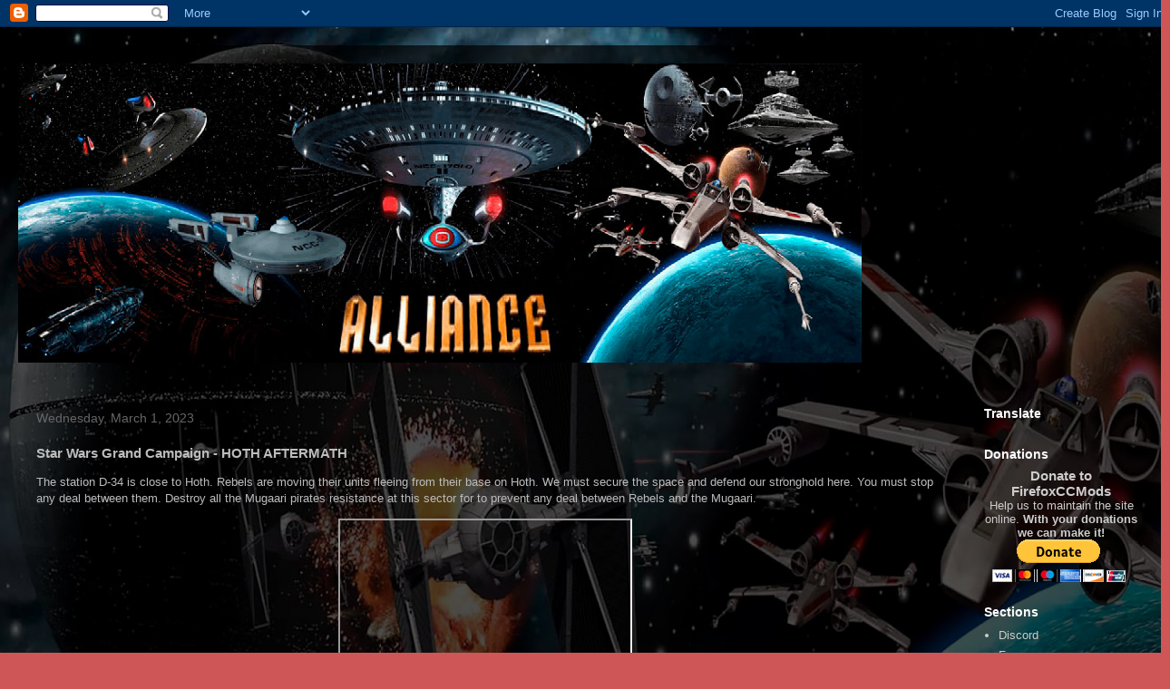

--- FILE ---
content_type: text/html; charset=UTF-8
request_url: https://www.firefoxccmods.com/2023/03/star-wars-grand-campaign-hoth-aftermath.html
body_size: 18019
content:
<!DOCTYPE html>
<html class='v2' dir='ltr' lang='en'>
<head>
<link href='https://www.blogger.com/static/v1/widgets/335934321-css_bundle_v2.css' rel='stylesheet' type='text/css'/>
<meta content='width=1100' name='viewport'/>
<meta content='text/html; charset=UTF-8' http-equiv='Content-Type'/>
<meta content='blogger' name='generator'/>
<link href='https://www.firefoxccmods.com/favicon.ico' rel='icon' type='image/x-icon'/>
<link href='https://www.firefoxccmods.com/2023/03/star-wars-grand-campaign-hoth-aftermath.html' rel='canonical'/>
<link rel="alternate" type="application/atom+xml" title="FirefoxCCMods - Atom" href="https://www.firefoxccmods.com/feeds/posts/default" />
<link rel="alternate" type="application/rss+xml" title="FirefoxCCMods - RSS" href="https://www.firefoxccmods.com/feeds/posts/default?alt=rss" />
<link rel="service.post" type="application/atom+xml" title="FirefoxCCMods - Atom" href="https://www.blogger.com/feeds/558908804640339480/posts/default" />

<link rel="alternate" type="application/atom+xml" title="FirefoxCCMods - Atom" href="https://www.firefoxccmods.com/feeds/8845293098623173765/comments/default" />
<!--Can't find substitution for tag [blog.ieCssRetrofitLinks]-->
<link href='https://i.ytimg.com/vi/tkEHf-NeqrM/hqdefault.jpg' rel='image_src'/>
<meta content='https://www.firefoxccmods.com/2023/03/star-wars-grand-campaign-hoth-aftermath.html' property='og:url'/>
<meta content='Star Wars Grand Campaign - HOTH AFTERMATH ' property='og:title'/>
<meta content='The station D-34 is close to Hoth. Rebels are moving their units fleeing from their base on Hoth. We must secure the space and defend our st...' property='og:description'/>
<meta content='https://lh3.googleusercontent.com/blogger_img_proxy/AEn0k_uDzAnr8KCZYYgeBySJcSkgPax6-_UjnBi9vUEKRB86Dx7jaDMkhDCyCMOp2ijxkTPcvEPLNoPpiagUecfkIP-ybE5VLLEnP3VGs2dstv99ZjUhXQ=w1200-h630-n-k-no-nu' property='og:image'/>
<title>FirefoxCCMods: Star Wars Grand Campaign - HOTH AFTERMATH </title>
<style id='page-skin-1' type='text/css'><!--
/*
-----------------------------------------------
Blogger Template Style
Name:     Travel
Designer: Sookhee Lee
URL:      www.plyfly.net
----------------------------------------------- */
/* Variable definitions
====================
<Variable name="keycolor" description="Main Color" type="color" default="#539bcd"/>
<Group description="Page Text" selector="body">
<Variable name="body.font" description="Font" type="font"
default="normal normal 13px 'Trebuchet MS',Trebuchet,sans-serif"/>
<Variable name="body.text.color" description="Text Color" type="color" default="#bbbbbb"/>
</Group>
<Group description="Backgrounds" selector=".body-fauxcolumns-outer">
<Variable name="body.background.color" description="Outer Background" type="color" default="#539bcd"/>
<Variable name="content.background.color" description="Main Background" type="color" default="transparent"/>
</Group>
<Group description="Links" selector=".main-outer">
<Variable name="link.color" description="Link Color" type="color" default="#ff9900"/>
<Variable name="link.visited.color" description="Visited Color" type="color" default="#b87209"/>
<Variable name="link.hover.color" description="Hover Color" type="color" default="#ff9900"/>
</Group>
<Group description="Blog Title" selector=".header h1">
<Variable name="header.font" description="Font" type="font"
default="normal normal 60px 'Trebuchet MS',Trebuchet,sans-serif"/>
<Variable name="header.text.color" description="Text Color" type="color" default="#ffffff" />
</Group>
<Group description="Blog Description" selector=".header .description">
<Variable name="description.text.color" description="Description Color" type="color"
default="#bcbcbc" />
</Group>
<Group description="Tabs Text" selector=".tabs-inner .widget li a">
<Variable name="tabs.font" description="Font" type="font"
default="normal bold 16px 'Trebuchet MS',Trebuchet,sans-serif"/>
<Variable name="tabs.text.color" description="Text Color" type="color" default="#ffffff"/>
<Variable name="tabs.selected.text.color" description="Selected Color" type="color" default="#ffffff"/>
</Group>
<Group description="Tabs Background" selector=".tabs-outer .PageList">
<Variable name="tabs.background.color" description="Background Color" type="color" default="transparent"/>
<Variable name="tabs.selected.background.color" description="Selected Color" type="color" default="transparent"/>
</Group>
<Group description="Date Header" selector=".main-inner h2.date-header">
<Variable name="date.font" description="Font" type="font"
default="normal normal 14px 'Trebuchet MS',Trebuchet,sans-serif"/>
<Variable name="date.text.color" description="Text Color" type="color" default="#bcbcbc"/>
</Group>
<Group description="Post Title" selector="h3.post-title a">
<Variable name="post.title.font" description="Font" type="font"
default="normal bold 20px 'Trebuchet MS',Trebuchet,sans-serif"/>
<Variable name="post.title.text.color" description="Text Color" type="color"
default="#ffffff"/>
</Group>
<Group description="Post Background" selector=".column-center-inner">
<Variable name="post.background.color" description="Background Color" type="color"
default="transparent"/>
<Variable name="post.background.url" description="Post Background URL" type="url" default="none"/>
</Group>
<Group description="Gadget Title Color" selector="h2">
<Variable name="widget.title.font" description="Font" type="font"
default="normal bold 14px 'Trebuchet MS',Trebuchet,sans-serif"/>
<Variable name="widget.title.text.color" description="Title Color" type="color" default="#ffffff"/>
</Group>
<Group description="Gadget Text" selector=".footer-inner .widget, .sidebar .widget">
<Variable name="widget.font" description="Font" type="font"
default="normal normal 13px 'Trebuchet MS',Trebuchet,sans-serif"/>
<Variable name="widget.text.color" description="Text Color" type="color" default="#bcbcbc"/>
</Group>
<Group description="Gadget Links" selector=".sidebar .widget">
<Variable name="widget.link.color" description="Link Color" type="color" default="#bcbcbc"/>
<Variable name="widget.link.visited.color" description="Visited Color" type="color" default="#099dc0"/>
<Variable name="widget.alternate.text.color" description="Alternate Color" type="color" default="#ffffff"/>
</Group>
<Group description="Sidebar Background" selector=".column-left-inner .column-right-inner">
<Variable name="widget.outer.background.color" description="Background Color" type="color" default="transparent" />
<Variable name="widget.border.bevel.color" description="Bevel Color" type="color" default="transparent" />
</Group>
<Variable name="body.background" description="Body Background" type="background"
color="#ce5656" default="$(color) none repeat-x scroll top center"/>
<Variable name="content.background" description="Content Background" type="background"
color="rgba(49,49,49,0)" default="$(color) none repeat scroll top center"/>
<Variable name="comments.background" description="Comments Background" type="background"
default="#cccccc none repeat scroll top center"/>
<Variable name="content.imageBorder.top.space" description="Content Image Border Top Space" type="length" default="0" min="0" max="100px"/>
<Variable name="content.imageBorder.top" description="Content Image Border Top" type="url" default="none"/>
<Variable name="content.margin" description="Content Margin Top" type="length" default="20px" min="0" max="100px"/>
<Variable name="content.padding" description="Content Padding" type="length" default="20px" min="0" max="100px"/>
<Variable name="content.posts.padding" description="Posts Content Padding" type="length" default="10px" min="0" max="100px"/>
<Variable name="tabs.background.gradient" description="Tabs Background Gradient" type="url"
default="url(https://resources.blogblog.com/blogblog/data/1kt/travel/bg_black_50.png)"/>
<Variable name="tabs.selected.background.gradient" description="Tabs Selected Background Gradient" type="url"
default="url(https://resources.blogblog.com/blogblog/data/1kt/travel/bg_black_50.png)"/>
<Variable name="widget.outer.background.gradient" description="Sidebar Gradient" type="url"
default="url(https://resources.blogblog.com/blogblog/data/1kt/travel/bg_black_50.png)"/>
<Variable name="footer.background.gradient" description="Footer Background Gradient" type="url" default="none"/>
<Variable name="mobile.background.overlay" description="Mobile Background Overlay" type="string"
default="transparent none repeat scroll top left"/>
<Variable name="mobile.button.color" description="Mobile Button Color" type="color" default="#ffffff" />
<Variable name="startSide" description="Side where text starts in blog language" type="automatic" default="left"/>
<Variable name="endSide" description="Side where text ends in blog language" type="automatic" default="right"/>
*/
/* Content
----------------------------------------------- */
body {
font: normal normal 13px 'Trebuchet MS',Trebuchet,sans-serif;
color: #bcbcbc;
background: #ce5656 url(//4.bp.blogspot.com/-s0CJQXb6zzk/Ws8kiU_VhiI/AAAAAAAABNs/RwLDnDhHOQMgU7mytzkk8HiMqa0KmcxDgCK4BGAYYCw/s1600/backdrop2.jpg) repeat fixed top left;
}
html body .region-inner {
min-width: 0;
max-width: auto;
width: auto;
}
a:link {
text-decoration:none;
color: #05cfff;
}
a:visited {
text-decoration:none;
color: #099dc0;
}
a:hover {
text-decoration:underline;
color: #05cfff;
}
.content-outer .content-cap-top {
height: 0;
background: transparent none repeat-x scroll top center;
}
.content-outer {
margin: 0 auto;
padding-top: 20px;
}
.content-inner {
background: transparent url(https://resources.blogblog.com/blogblog/data/1kt/travel/bg_black_70.png) repeat scroll top left;
background-position: left -0;
background-color: rgba(49,49,49,0);
padding: 20px;
}
.main-inner .date-outer {
margin-bottom: 2em;
}
/* Header
----------------------------------------------- */
.header-inner .Header .titlewrapper,
.header-inner .Header .descriptionwrapper {
padding-left: 10px;
padding-right: 10px;
}
.Header h1 {
font: normal normal 60px 'Trebuchet MS',Trebuchet,sans-serif;
color: #ffffff;
}
.Header h1 a {
color: #ffffff;
}
.Header .description {
font-size: 130%;
}
/* Tabs
----------------------------------------------- */
.tabs-inner {
margin: 1em 0 0;
padding: 0;
}
.tabs-inner .section {
margin: 0;
}
.tabs-inner .widget ul {
padding: 0;
background: rgba(49,49,49,0) url(https://resources.blogblog.com/blogblog/data/1kt/travel/bg_black_50.png) repeat scroll top center;
}
.tabs-inner .widget li {
border: none;
}
.tabs-inner .widget li a {
display: inline-block;
padding: 1em 1.5em;
color: #ffffff;
font: normal bold 16px 'Trebuchet MS',Trebuchet,sans-serif;
}
.tabs-inner .widget li.selected a,
.tabs-inner .widget li a:hover {
position: relative;
z-index: 1;
background: rgba(49,49,49,0) url(https://resources.blogblog.com/blogblog/data/1kt/travel/bg_black_50.png) repeat scroll top center;
color: #ffffff;
}
/* Headings
----------------------------------------------- */
h2 {
font: normal bold 14px 'Trebuchet MS',Trebuchet,sans-serif;
color: #ffffff;
}
.main-inner h2.date-header {
font: normal normal 14px 'Trebuchet MS',Trebuchet,sans-serif;
color: #666666;
}
.footer-inner .widget h2,
.sidebar .widget h2 {
padding-bottom: .5em;
}
/* Main
----------------------------------------------- */
.main-inner {
padding: 20px 0;
}
.main-inner .column-center-inner {
padding: 20px 0;
}
.main-inner .column-center-inner .section {
margin: 0 20px;
}
.main-inner .column-right-inner {
margin-left: 20px;
}
.main-inner .fauxcolumn-right-outer .fauxcolumn-inner {
margin-left: 20px;
background: rgba(49,49,49,0) none repeat scroll top left;
}
.main-inner .column-left-inner {
margin-right: 20px;
}
.main-inner .fauxcolumn-left-outer .fauxcolumn-inner {
margin-right: 20px;
background: rgba(49,49,49,0) none repeat scroll top left;
}
.main-inner .column-left-inner,
.main-inner .column-right-inner {
padding: 15px 0;
}
/* Posts
----------------------------------------------- */
h3.post-title {
margin-top: 20px;
}
h3.post-title a {
font: normal bold 20px 'Trebuchet MS',Trebuchet,sans-serif;
color: #ffffff;
}
h3.post-title a:hover {
text-decoration: underline;
}
.main-inner .column-center-outer {
background: rgba(49,49,49,0) none repeat scroll top left;
_background-image: none;
}
.post-body {
line-height: 1.4;
position: relative;
}
.post-header {
margin: 0 0 1em;
line-height: 1.6;
}
.post-footer {
margin: .5em 0;
line-height: 1.6;
}
#blog-pager {
font-size: 140%;
}
#comments {
background: #cccccc none repeat scroll top center;
padding: 15px;
}
#comments .comment-author {
padding-top: 1.5em;
}
#comments h4,
#comments .comment-author a,
#comments .comment-timestamp a {
color: #ffffff;
}
#comments .comment-author:first-child {
padding-top: 0;
border-top: none;
}
.avatar-image-container {
margin: .2em 0 0;
}
/* Comments
----------------------------------------------- */
#comments a {
color: #ffffff;
}
.comments .comments-content .icon.blog-author {
background-repeat: no-repeat;
background-image: url([data-uri]);
}
.comments .comments-content .loadmore a {
border-top: 1px solid #ffffff;
border-bottom: 1px solid #ffffff;
}
.comments .comment-thread.inline-thread {
background: rgba(49,49,49,0);
}
.comments .continue {
border-top: 2px solid #ffffff;
}
/* Widgets
----------------------------------------------- */
.sidebar .widget {
border-bottom: 2px solid rgba(49,49,49,0);
padding-bottom: 10px;
margin: 10px 0;
}
.sidebar .widget:first-child {
margin-top: 0;
}
.sidebar .widget:last-child {
border-bottom: none;
margin-bottom: 0;
padding-bottom: 0;
}
.footer-inner .widget,
.sidebar .widget {
font: normal normal 13px 'Trebuchet MS',Trebuchet,sans-serif;
color: #cccccc;
}
.sidebar .widget a:link {
color: #cccccc;
text-decoration: none;
}
.sidebar .widget a:visited {
color: #b87209;
}
.sidebar .widget a:hover {
color: #cccccc;
text-decoration: underline;
}
.footer-inner .widget a:link {
color: #05cfff;
text-decoration: none;
}
.footer-inner .widget a:visited {
color: #099dc0;
}
.footer-inner .widget a:hover {
color: #05cfff;
text-decoration: underline;
}
.widget .zippy {
color: #ffffff;
}
.footer-inner {
background: transparent none repeat scroll top center;
}
/* Mobile
----------------------------------------------- */
body.mobile  {
background-size: 100% auto;
}
body.mobile .AdSense {
margin: 0 -10px;
}
.mobile .body-fauxcolumn-outer {
background: transparent none repeat scroll top left;
}
.mobile .footer-inner .widget a:link {
color: #cccccc;
text-decoration: none;
}
.mobile .footer-inner .widget a:visited {
color: #b87209;
}
.mobile-post-outer a {
color: #ffffff;
}
.mobile-link-button {
background-color: #05cfff;
}
.mobile-link-button a:link, .mobile-link-button a:visited {
color: #ffffff;
}
.mobile-index-contents {
color: #bcbcbc;
}
.mobile .tabs-inner .PageList .widget-content {
background: rgba(49,49,49,0) url(https://resources.blogblog.com/blogblog/data/1kt/travel/bg_black_50.png) repeat scroll top center;
color: #ffffff;
}
.mobile .tabs-inner .PageList .widget-content .pagelist-arrow {
border-left: 1px solid #ffffff;
}
.eye{
position:absolute;
height:200px;
width:200px;
top: 40px;
left : 40px;
z-index: 1;
}
.heaven
{
position:absolute;
height:300px;
width:300px;
z-index: -1;
}
--></style>
<style id='template-skin-1' type='text/css'><!--
body {
min-width: 1290px;
}
.content-outer, .content-fauxcolumn-outer, .region-inner {
min-width: 1290px;
max-width: 1290px;
_width: 1290px;
}
.main-inner .columns {
padding-left: 0px;
padding-right: 220px;
}
.main-inner .fauxcolumn-center-outer {
left: 0px;
right: 220px;
/* IE6 does not respect left and right together */
_width: expression(this.parentNode.offsetWidth -
parseInt("0px") -
parseInt("220px") + 'px');
}
.main-inner .fauxcolumn-left-outer {
width: 0px;
}
.main-inner .fauxcolumn-right-outer {
width: 220px;
}
.main-inner .column-left-outer {
width: 0px;
right: 100%;
margin-left: -0px;
}
.main-inner .column-right-outer {
width: 220px;
margin-right: -220px;
}
#layout {
min-width: 0;
}
#layout .content-outer {
min-width: 0;
width: 800px;
}
#layout .region-inner {
min-width: 0;
width: auto;
}
body#layout div.add_widget {
padding: 8px;
}
body#layout div.add_widget a {
margin-left: 32px;
}
--></style>
<style>
    body {background-image:url(\/\/4.bp.blogspot.com\/-s0CJQXb6zzk\/Ws8kiU_VhiI\/AAAAAAAABNs\/RwLDnDhHOQMgU7mytzkk8HiMqa0KmcxDgCK4BGAYYCw\/s1600\/backdrop2.jpg);}
    
@media (max-width: 200px) { body {background-image:url(\/\/4.bp.blogspot.com\/-s0CJQXb6zzk\/Ws8kiU_VhiI\/AAAAAAAABNs\/RwLDnDhHOQMgU7mytzkk8HiMqa0KmcxDgCK4BGAYYCw\/w200\/backdrop2.jpg);}}
@media (max-width: 400px) and (min-width: 201px) { body {background-image:url(\/\/4.bp.blogspot.com\/-s0CJQXb6zzk\/Ws8kiU_VhiI\/AAAAAAAABNs\/RwLDnDhHOQMgU7mytzkk8HiMqa0KmcxDgCK4BGAYYCw\/w400\/backdrop2.jpg);}}
@media (max-width: 800px) and (min-width: 401px) { body {background-image:url(\/\/4.bp.blogspot.com\/-s0CJQXb6zzk\/Ws8kiU_VhiI\/AAAAAAAABNs\/RwLDnDhHOQMgU7mytzkk8HiMqa0KmcxDgCK4BGAYYCw\/w800\/backdrop2.jpg);}}
@media (max-width: 1200px) and (min-width: 801px) { body {background-image:url(\/\/4.bp.blogspot.com\/-s0CJQXb6zzk\/Ws8kiU_VhiI\/AAAAAAAABNs\/RwLDnDhHOQMgU7mytzkk8HiMqa0KmcxDgCK4BGAYYCw\/w1200\/backdrop2.jpg);}}
/* Last tag covers anything over one higher than the previous max-size cap. */
@media (min-width: 1201px) { body {background-image:url(\/\/4.bp.blogspot.com\/-s0CJQXb6zzk\/Ws8kiU_VhiI\/AAAAAAAABNs\/RwLDnDhHOQMgU7mytzkk8HiMqa0KmcxDgCK4BGAYYCw\/w1600\/backdrop2.jpg);}}
  </style>
<link href='https://www.blogger.com/dyn-css/authorization.css?targetBlogID=558908804640339480&amp;zx=ee98580c-3d33-4f12-839c-c3a5364f89e4' media='none' onload='if(media!=&#39;all&#39;)media=&#39;all&#39;' rel='stylesheet'/><noscript><link href='https://www.blogger.com/dyn-css/authorization.css?targetBlogID=558908804640339480&amp;zx=ee98580c-3d33-4f12-839c-c3a5364f89e4' rel='stylesheet'/></noscript>
<meta name='google-adsense-platform-account' content='ca-host-pub-1556223355139109'/>
<meta name='google-adsense-platform-domain' content='blogspot.com'/>

</head>
<body class='loading'>
<div class='navbar section' id='navbar' name='Navbar'><div class='widget Navbar' data-version='1' id='Navbar1'><script type="text/javascript">
    function setAttributeOnload(object, attribute, val) {
      if(window.addEventListener) {
        window.addEventListener('load',
          function(){ object[attribute] = val; }, false);
      } else {
        window.attachEvent('onload', function(){ object[attribute] = val; });
      }
    }
  </script>
<div id="navbar-iframe-container"></div>
<script type="text/javascript" src="https://apis.google.com/js/platform.js"></script>
<script type="text/javascript">
      gapi.load("gapi.iframes:gapi.iframes.style.bubble", function() {
        if (gapi.iframes && gapi.iframes.getContext) {
          gapi.iframes.getContext().openChild({
              url: 'https://www.blogger.com/navbar/558908804640339480?po\x3d8845293098623173765\x26origin\x3dhttps://www.firefoxccmods.com',
              where: document.getElementById("navbar-iframe-container"),
              id: "navbar-iframe"
          });
        }
      });
    </script><script type="text/javascript">
(function() {
var script = document.createElement('script');
script.type = 'text/javascript';
script.src = '//pagead2.googlesyndication.com/pagead/js/google_top_exp.js';
var head = document.getElementsByTagName('head')[0];
if (head) {
head.appendChild(script);
}})();
</script>
</div></div>
<div class='body-fauxcolumns'>
<div class='fauxcolumn-outer body-fauxcolumn-outer'>
<div class='cap-top'>
<div class='cap-left'></div>
<div class='cap-right'></div>
</div>
<div class='fauxborder-left'>
<div class='fauxborder-right'></div>
<div class='fauxcolumn-inner'>
</div>
</div>
<div class='cap-bottom'>
<div class='cap-left'></div>
<div class='cap-right'></div>
</div>
</div>
</div>
<div class='content'>
<div class='content-fauxcolumns'>
<div class='fauxcolumn-outer content-fauxcolumn-outer'>
<div class='cap-top'>
<div class='cap-left'></div>
<div class='cap-right'></div>
</div>
<div class='fauxborder-left'>
<div class='fauxborder-right'></div>
<div class='fauxcolumn-inner'>
</div>
</div>
<div class='cap-bottom'>
<div class='cap-left'></div>
<div class='cap-right'></div>
</div>
</div>
</div>
<div class='content-outer'>
<div class='content-cap-top cap-top'>
<div class='cap-left'></div>
<div class='cap-right'></div>
</div>
<div class='fauxborder-left content-fauxborder-left'>
<div class='fauxborder-right content-fauxborder-right'></div>
<div class='content-inner'>
<header>
<div class='header-outer'>
<div class='header-cap-top cap-top'>
<div class='cap-left'></div>
<div class='cap-right'></div>
</div>
<div class='fauxborder-left header-fauxborder-left'>
<div class='fauxborder-right header-fauxborder-right'></div>
<div class='region-inner header-inner'>
<div class='header section' id='header' name='Header'><div class='widget Header' data-version='1' id='Header1'>
<div id='header-inner'>
<a href='https://www.firefoxccmods.com/' style='display: block'>
<img alt='FirefoxCCMods' height='330px; ' id='Header1_headerimg' src='https://blogger.googleusercontent.com/img/b/R29vZ2xl/AVvXsEjywPeWppTk3fnKVuqqfblq6hp8MWwEbprEp15oD9mzHO55MYKnyD4ovoPH-ruhYgYZRKOBB0xWqAf-cBiiUR9htvho9P5b-IvvkoaEFKvc8OAz4ide5m83vTh7I3ot7V5lZAnE03qpgow/s1600/header.jpg' style='display: block' width='930px; '/>
</a>
</div>
</div></div>
</div>
</div>
<div class='header-cap-bottom cap-bottom'>
<div class='cap-left'></div>
<div class='cap-right'></div>
</div>
</div>
</header>
<div class='tabs-outer'>
<div class='tabs-cap-top cap-top'>
<div class='cap-left'></div>
<div class='cap-right'></div>
</div>
<div class='fauxborder-left tabs-fauxborder-left'>
<div class='fauxborder-right tabs-fauxborder-right'></div>
<div class='region-inner tabs-inner'>
<div class='tabs section' id='crosscol' name='Cross-Column'><div class='widget HTML' data-version='1' id='HTML3'>
<h2 class='title'>cookie consent</h2>
<div class='widget-content'>
<!-- Quantcast Choice. Consent Manager Tag v2.0 (for TCF 2.0) -->
<script type="text/javascript" async=true>
(function() {
  var host = 'firefoxccmods.com';
  var element = document.createElement('script');
  var firstScript = document.getElementsByTagName('script')[0];
  var url = 'https://quantcast.mgr.consensu.org'
    .concat('/choice/', 'QwtW5TXw_8FTz', '/', host, '/choice.js')
  var uspTries = 0;
  var uspTriesLimit = 3;
  element.async = true;
  element.type = 'text/javascript';
  element.src = url;

  firstScript.parentNode.insertBefore(element, firstScript);

  function makeStub() {
    var TCF_LOCATOR_NAME = '__tcfapiLocator';
    var queue = [];
    var win = window;
    var cmpFrame;

    function addFrame() {
      var doc = win.document;
      var otherCMP = !!(win.frames[TCF_LOCATOR_NAME]);

      if (!otherCMP) {
        if (doc.body) {
          var iframe = doc.createElement('iframe');

          iframe.style.cssText = 'display:none';
          iframe.name = TCF_LOCATOR_NAME;
          doc.body.appendChild(iframe);
        } else {
          setTimeout(addFrame, 5);
        }
      }
      return !otherCMP;
    }

    function tcfAPIHandler() {
      var gdprApplies;
      var args = arguments;

      if (!args.length) {
        return queue;
      } else if (args[0] === 'setGdprApplies') {
        if (
          args.length > 3 &&
          args[2] === 2 &&
          typeof args[3] === 'boolean'
        ) {
          gdprApplies = args[3];
          if (typeof args[2] === 'function') {
            args[2]('set', true);
          }
        }
      } else if (args[0] === 'ping') {
        var retr = {
          gdprApplies: gdprApplies,
          cmpLoaded: false,
          cmpStatus: 'stub'
        };

        if (typeof args[2] === 'function') {
          args[2](retr);
        }
      } else {
        queue.push(args);
      }
    }

    function postMessageEventHandler(event) {
      var msgIsString = typeof event.data === 'string';
      var json = {};

      try {
        if (msgIsString) {
          json = JSON.parse(event.data);
        } else {
          json = event.data;
        }
      } catch (ignore) {}

      var payload = json.__tcfapiCall;

      if (payload) {
        window.__tcfapi(
          payload.command,
          payload.version,
          function(retValue, success) {
            var returnMsg = {
              __tcfapiReturn: {
                returnValue: retValue,
                success: success,
                callId: payload.callId
              }
            };
            if (msgIsString) {
              returnMsg = JSON.stringify(returnMsg);
            }
            if (event && event.source && event.source.postMessage) {
              event.source.postMessage(returnMsg, '*');
            }
          },
          payload.parameter
        );
      }
    }

    while (win) {
      try {
        if (win.frames[TCF_LOCATOR_NAME]) {
          cmpFrame = win;
          break;
        }
      } catch (ignore) {}

      if (win === window.top) {
        break;
      }
      win = win.parent;
    }
    if (!cmpFrame) {
      addFrame();
      win.__tcfapi = tcfAPIHandler;
      win.addEventListener('message', postMessageEventHandler, false);
    }
  };

  makeStub();

  var uspStubFunction = function() {
    var arg = arguments;
    if (typeof window.__uspapi !== uspStubFunction) {
      setTimeout(function() {
        if (typeof window.__uspapi !== 'undefined') {
          window.__uspapi.apply(window.__uspapi, arg);
        }
      }, 500);
    }
  };

  var checkIfUspIsReady = function() {
    uspTries++;
    if (window.__uspapi === uspStubFunction && uspTries < uspTriesLimit) {
      console.warn('USP is not accessible');
    } else {
      clearInterval(uspInterval);
    }
  };

  if (typeof window.__uspapi === 'undefined') {
    window.__uspapi = uspStubFunction;
    var uspInterval = setInterval(checkIfUspIsReady, 6000);
  }
})();
</script>
<!-- End Quantcast Choice. Consent Manager Tag v2.0 (for TCF 2.0) -->
</div>
<div class='clear'></div>
</div></div>
<div class='tabs no-items section' id='crosscol-overflow' name='Cross-Column 2'></div>
</div>
</div>
<div class='tabs-cap-bottom cap-bottom'>
<div class='cap-left'></div>
<div class='cap-right'></div>
</div>
</div>
<div class='main-outer'>
<div class='main-cap-top cap-top'>
<div class='cap-left'></div>
<div class='cap-right'></div>
</div>
<div class='fauxborder-left main-fauxborder-left'>
<div class='fauxborder-right main-fauxborder-right'></div>
<div class='region-inner main-inner'>
<div class='columns fauxcolumns'>
<div class='fauxcolumn-outer fauxcolumn-center-outer'>
<div class='cap-top'>
<div class='cap-left'></div>
<div class='cap-right'></div>
</div>
<div class='fauxborder-left'>
<div class='fauxborder-right'></div>
<div class='fauxcolumn-inner'>
</div>
</div>
<div class='cap-bottom'>
<div class='cap-left'></div>
<div class='cap-right'></div>
</div>
</div>
<div class='fauxcolumn-outer fauxcolumn-left-outer'>
<div class='cap-top'>
<div class='cap-left'></div>
<div class='cap-right'></div>
</div>
<div class='fauxborder-left'>
<div class='fauxborder-right'></div>
<div class='fauxcolumn-inner'>
</div>
</div>
<div class='cap-bottom'>
<div class='cap-left'></div>
<div class='cap-right'></div>
</div>
</div>
<div class='fauxcolumn-outer fauxcolumn-right-outer'>
<div class='cap-top'>
<div class='cap-left'></div>
<div class='cap-right'></div>
</div>
<div class='fauxborder-left'>
<div class='fauxborder-right'></div>
<div class='fauxcolumn-inner'>
</div>
</div>
<div class='cap-bottom'>
<div class='cap-left'></div>
<div class='cap-right'></div>
</div>
</div>
<!-- corrects IE6 width calculation -->
<div class='columns-inner'>
<div class='column-center-outer'>
<div class='column-center-inner'>
<div class='main section' id='main' name='Main'><div class='widget Blog' data-version='1' id='Blog1'>
<div class='blog-posts hfeed'>

          <div class="date-outer">
        
<h2 class='date-header'><span>Wednesday, March 1, 2023</span></h2>

          <div class="date-posts">
        
<div class='post-outer'>
<div class='post hentry uncustomized-post-template' itemprop='blogPost' itemscope='itemscope' itemtype='http://schema.org/BlogPosting'>
<meta content='https://i.ytimg.com/vi/tkEHf-NeqrM/hqdefault.jpg' itemprop='image_url'/>
<meta content='558908804640339480' itemprop='blogId'/>
<meta content='8845293098623173765' itemprop='postId'/>
<a name='8845293098623173765'></a>
<h3 class='post-title entry-title' itemprop='name'>
Star Wars Grand Campaign - HOTH AFTERMATH 
</h3>
<div class='post-header'>
<div class='post-header-line-1'></div>
</div>
<div class='post-body entry-content' id='post-body-8845293098623173765' itemprop='description articleBody'>
<p>The station D-34 is close to Hoth. Rebels are moving their units fleeing from their base on Hoth. We must secure the space and defend our stronghold here. You must stop any deal between them. Destroy all the Mugaari pirates resistance at this sector for to prevent any deal between Rebels and the Mugaari.</p><div class="separator" style="clear: both; text-align: center;"><iframe allowfullscreen="" class="BLOG_video_class" height="266" src="https://www.youtube.com/embed/tkEHf-NeqrM" width="320" youtube-src-id="tkEHf-NeqrM"></iframe></div><br /><div class="separator" style="clear: both; text-align: center;"><iframe allowfullscreen="" class="BLOG_video_class" height="266" src="https://www.youtube.com/embed/_UybQ-9D--w" width="320" youtube-src-id="_UybQ-9D--w"></iframe></div><br /><p><br /></p><p><br /></p>
<div style='clear: both;'></div>
</div>
<div class='post-footer'>
<div class='post-footer-line post-footer-line-1'>
<span class='post-author vcard'>
Posted by
<span class='fn' itemprop='author' itemscope='itemscope' itemtype='http://schema.org/Person'>
<meta content='https://www.blogger.com/profile/11293378840138739327' itemprop='url'/>
<a class='g-profile' href='https://www.blogger.com/profile/11293378840138739327' rel='author' title='author profile'>
<span itemprop='name'>Nomada_Firefox</span>
</a>
</span>
</span>
<span class='post-timestamp'>
at
<meta content='https://www.firefoxccmods.com/2023/03/star-wars-grand-campaign-hoth-aftermath.html' itemprop='url'/>
<a class='timestamp-link' href='https://www.firefoxccmods.com/2023/03/star-wars-grand-campaign-hoth-aftermath.html' rel='bookmark' title='permanent link'><abbr class='published' itemprop='datePublished' title='2023-03-01T16:06:00+01:00'>March 01, 2023</abbr></a>
</span>
<span class='post-comment-link'>
</span>
<span class='post-icons'>
</span>
<div class='post-share-buttons goog-inline-block'>
<a class='goog-inline-block share-button sb-email' href='https://www.blogger.com/share-post.g?blogID=558908804640339480&postID=8845293098623173765&target=email' target='_blank' title='Email This'><span class='share-button-link-text'>Email This</span></a><a class='goog-inline-block share-button sb-blog' href='https://www.blogger.com/share-post.g?blogID=558908804640339480&postID=8845293098623173765&target=blog' onclick='window.open(this.href, "_blank", "height=270,width=475"); return false;' target='_blank' title='BlogThis!'><span class='share-button-link-text'>BlogThis!</span></a><a class='goog-inline-block share-button sb-twitter' href='https://www.blogger.com/share-post.g?blogID=558908804640339480&postID=8845293098623173765&target=twitter' target='_blank' title='Share to X'><span class='share-button-link-text'>Share to X</span></a><a class='goog-inline-block share-button sb-facebook' href='https://www.blogger.com/share-post.g?blogID=558908804640339480&postID=8845293098623173765&target=facebook' onclick='window.open(this.href, "_blank", "height=430,width=640"); return false;' target='_blank' title='Share to Facebook'><span class='share-button-link-text'>Share to Facebook</span></a><a class='goog-inline-block share-button sb-pinterest' href='https://www.blogger.com/share-post.g?blogID=558908804640339480&postID=8845293098623173765&target=pinterest' target='_blank' title='Share to Pinterest'><span class='share-button-link-text'>Share to Pinterest</span></a>
</div>
</div>
<div class='post-footer-line post-footer-line-2'>
<span class='post-labels'>
</span>
</div>
<div class='post-footer-line post-footer-line-3'>
<span class='post-location'>
</span>
</div>
</div>
</div>
<div class='comments' id='comments'>
<a name='comments'></a>
<h4>No comments:</h4>
<div id='Blog1_comments-block-wrapper'>
<dl class='avatar-comment-indent' id='comments-block'>
</dl>
</div>
<p class='comment-footer'>
<div class='comment-form'>
<a name='comment-form'></a>
<h4 id='comment-post-message'>Post a Comment</h4>
<p>
</p>
<a href='https://www.blogger.com/comment/frame/558908804640339480?po=8845293098623173765&hl=en&saa=85391&origin=https://www.firefoxccmods.com' id='comment-editor-src'></a>
<iframe allowtransparency='true' class='blogger-iframe-colorize blogger-comment-from-post' frameborder='0' height='410px' id='comment-editor' name='comment-editor' src='' width='100%'></iframe>
<script src='https://www.blogger.com/static/v1/jsbin/2830521187-comment_from_post_iframe.js' type='text/javascript'></script>
<script type='text/javascript'>
      BLOG_CMT_createIframe('https://www.blogger.com/rpc_relay.html');
    </script>
</div>
</p>
</div>
</div>

        </div></div>
      
</div>
<div class='blog-pager' id='blog-pager'>
<span id='blog-pager-newer-link'>
<a class='blog-pager-newer-link' href='https://www.firefoxccmods.com/2023/03/the-first-order-int-4-star-wars.html' id='Blog1_blog-pager-newer-link' title='Newer Post'>Newer Post</a>
</span>
<span id='blog-pager-older-link'>
<a class='blog-pager-older-link' href='https://www.firefoxccmods.com/2023/02/all-battlecruisers-of-first-order-star.html' id='Blog1_blog-pager-older-link' title='Older Post'>Older Post</a>
</span>
<a class='home-link' href='https://www.firefoxccmods.com/'>Home</a>
</div>
<div class='clear'></div>
<div class='post-feeds'>
<div class='feed-links'>
Subscribe to:
<a class='feed-link' href='https://www.firefoxccmods.com/feeds/8845293098623173765/comments/default' target='_blank' type='application/atom+xml'>Post Comments (Atom)</a>
</div>
</div>
</div><div class='widget HTML' data-version='1' id='HTML1'>
<script type='text/javascript'>
                var disqus_shortname = 'http-firefoxccmods-com-wp';
                var disqus_blogger_current_url = "https://www.firefoxccmods.com/2023/03/star-wars-grand-campaign-hoth-aftermath.html";
                if (!disqus_blogger_current_url.length) {
                    disqus_blogger_current_url = "https://www.firefoxccmods.com/2023/03/star-wars-grand-campaign-hoth-aftermath.html";
                }
                var disqus_blogger_homepage_url = "https://www.firefoxccmods.com/";
                var disqus_blogger_canonical_homepage_url = "https://www.firefoxccmods.com/";
            </script>
<style type='text/css'>
                    #comments {display:none;}
                </style>
<script type='text/javascript'>
                    (function() {
                        var bloggerjs = document.createElement('script');
                        bloggerjs.type = 'text/javascript';
                        bloggerjs.async = true;
                        bloggerjs.src = '//'+disqus_shortname+'.disqus.com/blogger_item.js';
                        (document.getElementsByTagName('head')[0] || document.getElementsByTagName('body')[0]).appendChild(bloggerjs);
                    })();
                </script>
<style type='text/css'>
                    .post-comment-link { visibility: hidden; }
                </style>
<script type='text/javascript'>
                (function() {
                    var bloggerjs = document.createElement('script');
                    bloggerjs.type = 'text/javascript';
                    bloggerjs.async = true;
                    bloggerjs.src = '//'+disqus_shortname+'.disqus.com/blogger_index.js';
                    (document.getElementsByTagName('head')[0] || document.getElementsByTagName('body')[0]).appendChild(bloggerjs);
                })();
                </script>
</div></div>
</div>
</div>
<div class='column-left-outer'>
<div class='column-left-inner'>
<aside>
</aside>
</div>
</div>
<div class='column-right-outer'>
<div class='column-right-inner'>
<aside>
<div class='sidebar section' id='sidebar-right-1'><div class='widget Translate' data-version='1' id='Translate1'>
<h2 class='title'>Translate</h2>
<div id='google_translate_element'></div>
<script>
    function googleTranslateElementInit() {
      new google.translate.TranslateElement({
        pageLanguage: 'en',
        autoDisplay: 'true',
        layout: google.translate.TranslateElement.InlineLayout.SIMPLE
      }, 'google_translate_element');
    }
  </script>
<script src='//translate.google.com/translate_a/element.js?cb=googleTranslateElementInit'></script>
<div class='clear'></div>
</div><div class='widget HTML' data-version='1' id='HTML2'>
<h2 class='title'>Donations</h2>
<div class='widget-content'>
<div class="donate_box">
<h3 align="center">Donate to FirefoxCCMods</h3>
<div align="center">Help us to maintain the site online.<strong class="bbc"> With your donations we can make it!</strong>
<form action="https://www.paypal.com/cgi-bin/webscr" method="post">
    <input type="hidden" name="cmd" value="_donations" />       <input type="hidden" name="business" value="ccwar4@gmail.com" />       <input type="hidden" name="lc" value="US" />       <input type="hidden" name="item_name" value="FirefoxCCMods" />       <input type="hidden" name="currency_code" value="EUR" />       <input type="hidden" name="bn" value="PP-DonationsBF:btn_donateCC_LG.gif:NonHosted" />       <input border="0" type="image" src="https://www.paypal.com/en_US/i/btn/btn_donateCC_LG.gif" name="submit" alt="PayPal - The safer, easier way to pay online!" />       <img height="1" border="0" width="1" alt="" src="https://www.paypal.com/es_ES/i/scr/pixel.gif" />
</form>
</div>
</div>
</div>
<div class='clear'></div>
</div><div class='widget LinkList' data-version='1' id='LinkList1'>
<h2>Sections</h2>
<div class='widget-content'>
<ul>
<li><a href='https://discord.gg/QCZaHm6'>Discord</a></li>
<li><a href='http://firefoxccmods.proboards.com/'>Forum</a></li>
<li><a href='https://www.deviantart.com/nomadafirefox'>Nomada_Firefox Deviantart</a></li>
<li><a href='https://www.youtube.com/channel/UCbXK1JTcg9q3dXKvAFqSj_Q?'>Youtube Channel</a></li>
<li><a href='https://www.moddb.com/company/firefoxccmods'>Moddb sections</a></li>
<li><a href='https://firefoxccmods.proboards.com/board/6/alliance-faqs'>FOC Alliance Faqs</a></li>
<li><a href='https://steamcommunity.com/sharedfiles/filedetails/?id=1185649930'>FOC Alliance Playing Guide </a></li>
<li><a href='https://firefoxccmods.blogspot.com/p/star-wars-foc-alliance-rebellion-visual.html'>FOC Alliance Visual Encyclopedia</a></li>
<li><a href='https://www.firefoxccmods.com/p/foc-alliance-encyclopedia.html'>FOC Alliance Encyclopedia</a></li>
<li><a href='https://www.firefoxccmods.com/p/eaw-alliance-rebellion-campaign-missions.html'>FOC Alliance Campaign Missions</a></li>
<li><a href='https://firefoxccmods.blogspot.com/p/starship-vs-starship-battles.html'>FOC Alliance Starship vs Starship Battles</a></li>
<li><a href='https://www.firefoxccmods.com/p/best-videos-published-ever.html'>Best Videos Published Ever</a></li>
</ul>
<div class='clear'></div>
</div>
</div><div class='widget LinkList' data-version='1' id='LinkList2'>
<h2>Mods</h2>
<div class='widget-content'>
<ul>
<li><a href='https://steamcommunity.com/sharedfiles/filedetails/?id=1241979729'>FOC Alliance Rebellion Steam Workshop</a></li>
<li><a href='https://firefoxccmods.blogspot.com/p/sins-of-solar-empire-rebellion-star_24.html'>Sins of a Solar Empire Rebellion - Star Wars Alliance</a></li>
<li><a href='https://www.firefoxccmods.com/p/star-trek-alliance-by-nomadafirefox.html'>FOC - Star Trek Alliance Steam Workshop</a></li>
<li><a href='https://steamcommunity.com/sharedfiles/filedetails/?id=1125874785'>FOC Alliance 7.63Xb Steam Workshop</a></li>
<li><a href='https://www.firefoxccmods.com/p/foc-alliance-80-2-dvds-discontinued_15.html'>FOC Alliance 8.0 2 DVDs </a></li>
<li><a href='https://firefoxccmods.blogspot.com/p/close-combat-cross-of-iron-all-mods.html'>Close Combat Cross of Iron All Mods</a></li>
<li><a href='https://firefoxccmods.blogspot.com/p/close-combat-bloody-first.html'>Close Combat The Bloody First</a></li>
<li><a href='https://firefoxccmods.blogspot.com/p/close-combat-gatheway-to-caen.html?zx=809063220c7daf2f'>Close Combat Gatheway to Caen</a></li>
<li><a href='https://firefoxccmods.blogspot.com/p/close-combat-iv.html'>Close Combat IV</a></li>
<li><a href='https://firefoxccmods.blogspot.com/p/close-combat-last-stand-arnhem.html'>Close Combat Last Stand Arnhem</a></li>
<li><a href='https://firefoxccmods.blogspot.com/p/close-combat-v.html'>Close Combat V</a></li>
<li><a href='https://firefoxccmods.blogspot.com/p/close-combat-wacht-am-rhein.html'>Close Combat Wacht am Rhein</a></li>
<li><a href='https://firefoxccmods.blogspot.com/p/close-combat-longest-day.html'>Close Combat The Longest Day</a></li>
<li><a href='https://firefoxccmods.blogspot.com/p/polaris-sector.html'>Polaris Sector</a></li>
</ul>
<div class='clear'></div>
</div>
</div><div class='widget BlogSearch' data-version='1' id='BlogSearch1'>
<h2 class='title'>Search at FirefoxCCMods Blog</h2>
<div class='widget-content'>
<div id='BlogSearch1_form'>
<form action='https://www.firefoxccmods.com/search' class='gsc-search-box' target='_top'>
<table cellpadding='0' cellspacing='0' class='gsc-search-box'>
<tbody>
<tr>
<td class='gsc-input'>
<input autocomplete='off' class='gsc-input' name='q' size='10' title='search' type='text' value=''/>
</td>
<td class='gsc-search-button'>
<input class='gsc-search-button' title='search' type='submit' value='Search'/>
</td>
</tr>
</tbody>
</table>
</form>
</div>
</div>
<div class='clear'></div>
</div><div class='widget Label' data-version='1' id='Label1'>
<h2>Labels</h2>
<div class='widget-content list-label-widget-content'>
<ul>
<li>
<a dir='ltr' href='https://www.firefoxccmods.com/search/label/BSG'>BSG</a>
</li>
<li>
<a dir='ltr' href='https://www.firefoxccmods.com/search/label/CloseCombat'>CloseCombat</a>
</li>
<li>
<a dir='ltr' href='https://www.firefoxccmods.com/search/label/EAWSteam'>EAWSteam</a>
</li>
<li>
<a dir='ltr' href='https://www.firefoxccmods.com/search/label/Far%20Cry'>Far Cry</a>
</li>
<li>
<a dir='ltr' href='https://www.firefoxccmods.com/search/label/Far%20Cry%206'>Far Cry 6</a>
</li>
<li>
<a dir='ltr' href='https://www.firefoxccmods.com/search/label/Films'>Films</a>
</li>
<li>
<a dir='ltr' href='https://www.firefoxccmods.com/search/label/FirefoxCCMods'>FirefoxCCMods</a>
</li>
<li>
<a dir='ltr' href='https://www.firefoxccmods.com/search/label/Games'>Games</a>
</li>
<li>
<a dir='ltr' href='https://www.firefoxccmods.com/search/label/Polaris%20Sector'>Polaris Sector</a>
</li>
<li>
<a dir='ltr' href='https://www.firefoxccmods.com/search/label/Slitherine'>Slitherine</a>
</li>
<li>
<a dir='ltr' href='https://www.firefoxccmods.com/search/label/SOASERebellion'>SOASERebellion</a>
</li>
<li>
<a dir='ltr' href='https://www.firefoxccmods.com/search/label/Star%20Trek'>Star Trek</a>
</li>
<li>
<a dir='ltr' href='https://www.firefoxccmods.com/search/label/Star%20Wars'>Star Wars</a>
</li>
<li>
<a dir='ltr' href='https://www.firefoxccmods.com/search/label/Wing%20Commander'>Wing Commander</a>
</li>
</ul>
<div class='clear'></div>
</div>
</div><div class='widget BlogArchive' data-version='1' id='BlogArchive1'>
<h2>Blog Archive</h2>
<div class='widget-content'>
<div id='ArchiveList'>
<div id='BlogArchive1_ArchiveList'>
<ul class='hierarchy'>
<li class='archivedate collapsed'>
<a class='toggle' href='javascript:void(0)'>
<span class='zippy'>

        &#9658;&#160;
      
</span>
</a>
<a class='post-count-link' href='https://www.firefoxccmods.com/2026/'>
2026
</a>
<span class='post-count' dir='ltr'>(21)</span>
<ul class='hierarchy'>
<li class='archivedate collapsed'>
<a class='toggle' href='javascript:void(0)'>
<span class='zippy'>

        &#9658;&#160;
      
</span>
</a>
<a class='post-count-link' href='https://www.firefoxccmods.com/2026/01/'>
January
</a>
<span class='post-count' dir='ltr'>(21)</span>
</li>
</ul>
</li>
</ul>
<ul class='hierarchy'>
<li class='archivedate collapsed'>
<a class='toggle' href='javascript:void(0)'>
<span class='zippy'>

        &#9658;&#160;
      
</span>
</a>
<a class='post-count-link' href='https://www.firefoxccmods.com/2025/'>
2025
</a>
<span class='post-count' dir='ltr'>(437)</span>
<ul class='hierarchy'>
<li class='archivedate collapsed'>
<a class='toggle' href='javascript:void(0)'>
<span class='zippy'>

        &#9658;&#160;
      
</span>
</a>
<a class='post-count-link' href='https://www.firefoxccmods.com/2025/12/'>
December
</a>
<span class='post-count' dir='ltr'>(23)</span>
</li>
</ul>
<ul class='hierarchy'>
<li class='archivedate collapsed'>
<a class='toggle' href='javascript:void(0)'>
<span class='zippy'>

        &#9658;&#160;
      
</span>
</a>
<a class='post-count-link' href='https://www.firefoxccmods.com/2025/11/'>
November
</a>
<span class='post-count' dir='ltr'>(28)</span>
</li>
</ul>
<ul class='hierarchy'>
<li class='archivedate collapsed'>
<a class='toggle' href='javascript:void(0)'>
<span class='zippy'>

        &#9658;&#160;
      
</span>
</a>
<a class='post-count-link' href='https://www.firefoxccmods.com/2025/10/'>
October
</a>
<span class='post-count' dir='ltr'>(15)</span>
</li>
</ul>
<ul class='hierarchy'>
<li class='archivedate collapsed'>
<a class='toggle' href='javascript:void(0)'>
<span class='zippy'>

        &#9658;&#160;
      
</span>
</a>
<a class='post-count-link' href='https://www.firefoxccmods.com/2025/09/'>
September
</a>
<span class='post-count' dir='ltr'>(28)</span>
</li>
</ul>
<ul class='hierarchy'>
<li class='archivedate collapsed'>
<a class='toggle' href='javascript:void(0)'>
<span class='zippy'>

        &#9658;&#160;
      
</span>
</a>
<a class='post-count-link' href='https://www.firefoxccmods.com/2025/08/'>
August
</a>
<span class='post-count' dir='ltr'>(23)</span>
</li>
</ul>
<ul class='hierarchy'>
<li class='archivedate collapsed'>
<a class='toggle' href='javascript:void(0)'>
<span class='zippy'>

        &#9658;&#160;
      
</span>
</a>
<a class='post-count-link' href='https://www.firefoxccmods.com/2025/07/'>
July
</a>
<span class='post-count' dir='ltr'>(25)</span>
</li>
</ul>
<ul class='hierarchy'>
<li class='archivedate collapsed'>
<a class='toggle' href='javascript:void(0)'>
<span class='zippy'>

        &#9658;&#160;
      
</span>
</a>
<a class='post-count-link' href='https://www.firefoxccmods.com/2025/06/'>
June
</a>
<span class='post-count' dir='ltr'>(27)</span>
</li>
</ul>
<ul class='hierarchy'>
<li class='archivedate collapsed'>
<a class='toggle' href='javascript:void(0)'>
<span class='zippy'>

        &#9658;&#160;
      
</span>
</a>
<a class='post-count-link' href='https://www.firefoxccmods.com/2025/05/'>
May
</a>
<span class='post-count' dir='ltr'>(31)</span>
</li>
</ul>
<ul class='hierarchy'>
<li class='archivedate collapsed'>
<a class='toggle' href='javascript:void(0)'>
<span class='zippy'>

        &#9658;&#160;
      
</span>
</a>
<a class='post-count-link' href='https://www.firefoxccmods.com/2025/04/'>
April
</a>
<span class='post-count' dir='ltr'>(64)</span>
</li>
</ul>
<ul class='hierarchy'>
<li class='archivedate collapsed'>
<a class='toggle' href='javascript:void(0)'>
<span class='zippy'>

        &#9658;&#160;
      
</span>
</a>
<a class='post-count-link' href='https://www.firefoxccmods.com/2025/03/'>
March
</a>
<span class='post-count' dir='ltr'>(67)</span>
</li>
</ul>
<ul class='hierarchy'>
<li class='archivedate collapsed'>
<a class='toggle' href='javascript:void(0)'>
<span class='zippy'>

        &#9658;&#160;
      
</span>
</a>
<a class='post-count-link' href='https://www.firefoxccmods.com/2025/02/'>
February
</a>
<span class='post-count' dir='ltr'>(64)</span>
</li>
</ul>
<ul class='hierarchy'>
<li class='archivedate collapsed'>
<a class='toggle' href='javascript:void(0)'>
<span class='zippy'>

        &#9658;&#160;
      
</span>
</a>
<a class='post-count-link' href='https://www.firefoxccmods.com/2025/01/'>
January
</a>
<span class='post-count' dir='ltr'>(42)</span>
</li>
</ul>
</li>
</ul>
<ul class='hierarchy'>
<li class='archivedate collapsed'>
<a class='toggle' href='javascript:void(0)'>
<span class='zippy'>

        &#9658;&#160;
      
</span>
</a>
<a class='post-count-link' href='https://www.firefoxccmods.com/2024/'>
2024
</a>
<span class='post-count' dir='ltr'>(668)</span>
<ul class='hierarchy'>
<li class='archivedate collapsed'>
<a class='toggle' href='javascript:void(0)'>
<span class='zippy'>

        &#9658;&#160;
      
</span>
</a>
<a class='post-count-link' href='https://www.firefoxccmods.com/2024/12/'>
December
</a>
<span class='post-count' dir='ltr'>(56)</span>
</li>
</ul>
<ul class='hierarchy'>
<li class='archivedate collapsed'>
<a class='toggle' href='javascript:void(0)'>
<span class='zippy'>

        &#9658;&#160;
      
</span>
</a>
<a class='post-count-link' href='https://www.firefoxccmods.com/2024/11/'>
November
</a>
<span class='post-count' dir='ltr'>(63)</span>
</li>
</ul>
<ul class='hierarchy'>
<li class='archivedate collapsed'>
<a class='toggle' href='javascript:void(0)'>
<span class='zippy'>

        &#9658;&#160;
      
</span>
</a>
<a class='post-count-link' href='https://www.firefoxccmods.com/2024/10/'>
October
</a>
<span class='post-count' dir='ltr'>(57)</span>
</li>
</ul>
<ul class='hierarchy'>
<li class='archivedate collapsed'>
<a class='toggle' href='javascript:void(0)'>
<span class='zippy'>

        &#9658;&#160;
      
</span>
</a>
<a class='post-count-link' href='https://www.firefoxccmods.com/2024/09/'>
September
</a>
<span class='post-count' dir='ltr'>(58)</span>
</li>
</ul>
<ul class='hierarchy'>
<li class='archivedate collapsed'>
<a class='toggle' href='javascript:void(0)'>
<span class='zippy'>

        &#9658;&#160;
      
</span>
</a>
<a class='post-count-link' href='https://www.firefoxccmods.com/2024/08/'>
August
</a>
<span class='post-count' dir='ltr'>(63)</span>
</li>
</ul>
<ul class='hierarchy'>
<li class='archivedate collapsed'>
<a class='toggle' href='javascript:void(0)'>
<span class='zippy'>

        &#9658;&#160;
      
</span>
</a>
<a class='post-count-link' href='https://www.firefoxccmods.com/2024/07/'>
July
</a>
<span class='post-count' dir='ltr'>(51)</span>
</li>
</ul>
<ul class='hierarchy'>
<li class='archivedate collapsed'>
<a class='toggle' href='javascript:void(0)'>
<span class='zippy'>

        &#9658;&#160;
      
</span>
</a>
<a class='post-count-link' href='https://www.firefoxccmods.com/2024/06/'>
June
</a>
<span class='post-count' dir='ltr'>(57)</span>
</li>
</ul>
<ul class='hierarchy'>
<li class='archivedate collapsed'>
<a class='toggle' href='javascript:void(0)'>
<span class='zippy'>

        &#9658;&#160;
      
</span>
</a>
<a class='post-count-link' href='https://www.firefoxccmods.com/2024/05/'>
May
</a>
<span class='post-count' dir='ltr'>(54)</span>
</li>
</ul>
<ul class='hierarchy'>
<li class='archivedate collapsed'>
<a class='toggle' href='javascript:void(0)'>
<span class='zippy'>

        &#9658;&#160;
      
</span>
</a>
<a class='post-count-link' href='https://www.firefoxccmods.com/2024/04/'>
April
</a>
<span class='post-count' dir='ltr'>(48)</span>
</li>
</ul>
<ul class='hierarchy'>
<li class='archivedate collapsed'>
<a class='toggle' href='javascript:void(0)'>
<span class='zippy'>

        &#9658;&#160;
      
</span>
</a>
<a class='post-count-link' href='https://www.firefoxccmods.com/2024/03/'>
March
</a>
<span class='post-count' dir='ltr'>(49)</span>
</li>
</ul>
<ul class='hierarchy'>
<li class='archivedate collapsed'>
<a class='toggle' href='javascript:void(0)'>
<span class='zippy'>

        &#9658;&#160;
      
</span>
</a>
<a class='post-count-link' href='https://www.firefoxccmods.com/2024/02/'>
February
</a>
<span class='post-count' dir='ltr'>(54)</span>
</li>
</ul>
<ul class='hierarchy'>
<li class='archivedate collapsed'>
<a class='toggle' href='javascript:void(0)'>
<span class='zippy'>

        &#9658;&#160;
      
</span>
</a>
<a class='post-count-link' href='https://www.firefoxccmods.com/2024/01/'>
January
</a>
<span class='post-count' dir='ltr'>(58)</span>
</li>
</ul>
</li>
</ul>
<ul class='hierarchy'>
<li class='archivedate expanded'>
<a class='toggle' href='javascript:void(0)'>
<span class='zippy toggle-open'>

        &#9660;&#160;
      
</span>
</a>
<a class='post-count-link' href='https://www.firefoxccmods.com/2023/'>
2023
</a>
<span class='post-count' dir='ltr'>(666)</span>
<ul class='hierarchy'>
<li class='archivedate collapsed'>
<a class='toggle' href='javascript:void(0)'>
<span class='zippy'>

        &#9658;&#160;
      
</span>
</a>
<a class='post-count-link' href='https://www.firefoxccmods.com/2023/12/'>
December
</a>
<span class='post-count' dir='ltr'>(39)</span>
</li>
</ul>
<ul class='hierarchy'>
<li class='archivedate collapsed'>
<a class='toggle' href='javascript:void(0)'>
<span class='zippy'>

        &#9658;&#160;
      
</span>
</a>
<a class='post-count-link' href='https://www.firefoxccmods.com/2023/11/'>
November
</a>
<span class='post-count' dir='ltr'>(38)</span>
</li>
</ul>
<ul class='hierarchy'>
<li class='archivedate collapsed'>
<a class='toggle' href='javascript:void(0)'>
<span class='zippy'>

        &#9658;&#160;
      
</span>
</a>
<a class='post-count-link' href='https://www.firefoxccmods.com/2023/10/'>
October
</a>
<span class='post-count' dir='ltr'>(44)</span>
</li>
</ul>
<ul class='hierarchy'>
<li class='archivedate collapsed'>
<a class='toggle' href='javascript:void(0)'>
<span class='zippy'>

        &#9658;&#160;
      
</span>
</a>
<a class='post-count-link' href='https://www.firefoxccmods.com/2023/09/'>
September
</a>
<span class='post-count' dir='ltr'>(54)</span>
</li>
</ul>
<ul class='hierarchy'>
<li class='archivedate collapsed'>
<a class='toggle' href='javascript:void(0)'>
<span class='zippy'>

        &#9658;&#160;
      
</span>
</a>
<a class='post-count-link' href='https://www.firefoxccmods.com/2023/08/'>
August
</a>
<span class='post-count' dir='ltr'>(43)</span>
</li>
</ul>
<ul class='hierarchy'>
<li class='archivedate collapsed'>
<a class='toggle' href='javascript:void(0)'>
<span class='zippy'>

        &#9658;&#160;
      
</span>
</a>
<a class='post-count-link' href='https://www.firefoxccmods.com/2023/07/'>
July
</a>
<span class='post-count' dir='ltr'>(53)</span>
</li>
</ul>
<ul class='hierarchy'>
<li class='archivedate collapsed'>
<a class='toggle' href='javascript:void(0)'>
<span class='zippy'>

        &#9658;&#160;
      
</span>
</a>
<a class='post-count-link' href='https://www.firefoxccmods.com/2023/06/'>
June
</a>
<span class='post-count' dir='ltr'>(75)</span>
</li>
</ul>
<ul class='hierarchy'>
<li class='archivedate collapsed'>
<a class='toggle' href='javascript:void(0)'>
<span class='zippy'>

        &#9658;&#160;
      
</span>
</a>
<a class='post-count-link' href='https://www.firefoxccmods.com/2023/05/'>
May
</a>
<span class='post-count' dir='ltr'>(92)</span>
</li>
</ul>
<ul class='hierarchy'>
<li class='archivedate collapsed'>
<a class='toggle' href='javascript:void(0)'>
<span class='zippy'>

        &#9658;&#160;
      
</span>
</a>
<a class='post-count-link' href='https://www.firefoxccmods.com/2023/04/'>
April
</a>
<span class='post-count' dir='ltr'>(68)</span>
</li>
</ul>
<ul class='hierarchy'>
<li class='archivedate expanded'>
<a class='toggle' href='javascript:void(0)'>
<span class='zippy toggle-open'>

        &#9660;&#160;
      
</span>
</a>
<a class='post-count-link' href='https://www.firefoxccmods.com/2023/03/'>
March
</a>
<span class='post-count' dir='ltr'>(57)</span>
<ul class='posts'>
<li><a href='https://www.firefoxccmods.com/2023/03/super-battle-eclipses-i-vs-republic.html'>SUPER BATTLE ECLIPSEs I VS REPUBLIC - Round 2 - St...</a></li>
<li><a href='https://www.firefoxccmods.com/2023/03/finding-errors-and-solving-them-star.html'>FINDING ERRORS AND SOLVING THEM! - Star Wars Grand...</a></li>
<li><a href='https://www.firefoxccmods.com/2023/03/jerec-counterattack-at-kamino-star-wars.html'>JEREC COUNTERATTACK AT KAMINO - Star Wars Empire a...</a></li>
<li><a href='https://www.firefoxccmods.com/2023/03/starhawk-intercepted-at-kashyyyk-star.html'>STARHAWK INTERCEPTED AT KASHYYYK - Star Wars Empir...</a></li>
<li><a href='https://www.firefoxccmods.com/2023/03/stopping-rebels-over-ryloth-star-wars.html'>STOPPING THE REBELS OVER RYLOTH - Star Wars Empire...</a></li>
<li><a href='https://www.firefoxccmods.com/2023/03/rogue-squadron-preventing-capture-from.html'>ROGUE SQUADRON - Preventing CAPTURE from Sate Pest...</a></li>
<li><a href='https://www.firefoxccmods.com/2023/03/super-battle-eclipse-vs-republic-star.html'>SUPER BATTLE ECLIPSE VS REPUBLIC - Star Wars Empir...</a></li>
<li><a href='https://www.firefoxccmods.com/2023/03/battle-of-endor-imperial-perspective.html'>BATTLE OF ENDOR - IMPERIAL perspective Star Wars G...</a></li>
<li><a href='https://www.firefoxccmods.com/2023/03/super-massive-ground-assault-fan-vs.html'>SUPER MASSIVE GROUND ASSAULT - FAN vs DISNEY - Sta...</a></li>
<li><a href='https://www.firefoxccmods.com/2023/03/resistance-vs-first-order-super-massive.html'>RESISTANCE vs First Order - SUPER MASSIVE GROUND A...</a></li>
<li><a href='https://www.firefoxccmods.com/2023/03/massive-battle-assertor-vs-praetor-i.html'>MASSIVE BATTLE-Assertor vs Praetor I-Star Wars Emp...</a></li>
<li><a href='https://www.firefoxccmods.com/2023/03/massive-battleassertor-vs-republic.html'>MASSIVE BATTLE//Assertor vs Republic Fleet//Star W...</a></li>
<li><a href='https://www.firefoxccmods.com/2023/03/massive-ground-assaultkothlis-prelude.html'>MASSIVE GROUND ASSAULT//KOTHLIS - PRELUDE TO ENDOR...</a></li>
<li><a href='https://www.firefoxccmods.com/2023/03/kothlis-prelude-to-endor-star-wars.html'>KOTHLIS - PRELUDE TO ENDOR// Star Wars // Grand Ca...</a></li>
<li><a href='https://www.firefoxccmods.com/2023/03/star-warsalliance-rebellionimproves.html'>Star Wars//Alliance Rebellion//Improves &amp; Addition...</a></li>
<li><a href='https://www.firefoxccmods.com/2023/03/discover-how-episode-vii-final-battle.html'>DISCOVER HOW THE EPISODE VII FINAL BATTLE SHOULD H...</a></li>
<li><a href='https://www.firefoxccmods.com/2023/03/what-can-i-do-with-ground-commander-in.html'>WHAT CAN I DO WITH A GROUND COMMANDER IN A SPACE B...</a></li>
<li><a href='https://www.firefoxccmods.com/2023/03/what-are-these-cluster-mines-at.html'>WHAT ARE THESE CLUSTER MINES? at Selaggis VI</a></li>
<li><a href='https://www.firefoxccmods.com/2023/03/the-starkiller-as-never-you-have-seen.html'>THE STARKILLER AS NEVER YOU HAVE SEEN IT - Star Wa...</a></li>
<li><a href='https://www.firefoxccmods.com/2023/03/the-hyperdrive-war-remastered-mylok-iv.html'>THE HYPERDRIVE WAR - Remastered Mylok IV Star Wars...</a></li>
<li><a href='https://www.firefoxccmods.com/2023/03/amazing-features-special-test-star-wars.html'>AMAZING FEATURES - SPECIAL TEST - Star Wars Allian...</a></li>
<li><a href='https://www.firefoxccmods.com/2023/03/the-hyperdrive-war-mylok-iv-star-wars_18.html'>THE HYPERDRIVE WAR - Mylok IV Star Wars Grand Camp...</a></li>
<li><a href='https://www.firefoxccmods.com/2023/03/the-hyperdrive-war-mylok-iv-star-wars.html'>THE HYPERDRIVE WAR - Mylok IV Star Wars Grand Camp...</a></li>
<li><a href='https://www.firefoxccmods.com/2023/03/annihiling-rebel-forces-from-orbit-star.html'>ANNIHILING the Rebel Forces FROM THE ORBIT - Star ...</a></li>
<li><a href='https://www.firefoxccmods.com/2023/03/battle-of-endor-imperials-overpassed.html'>Battle of Endor - Imperials overpassed - EP01 - St...</a></li>
<li><a href='https://www.firefoxccmods.com/2023/03/all-lightmedium-cruisers-from-krayt.html'>ALL LIGHT/MEDIUM CRUISERS from the Krayt Empire - ...</a></li>
<li><a href='https://www.firefoxccmods.com/2023/03/all-corvettes-from-krayt-empire-units.html'>ALL CORVETTES from the Krayt Empire - Units Data i...</a></li>
<li><a href='https://www.firefoxccmods.com/2023/03/amazing-improves-new-blast-graphic.html'>AMAZING IMPROVES - New Blast Graphic Effect - Star...</a></li>
<li><a href='https://www.firefoxccmods.com/2023/03/all-cruisers-from-krayt-empire-units.html'>ALL CRUISERS from the Krayt Empire - Units Data in...</a></li>
<li><a href='https://www.firefoxccmods.com/2023/03/all-frigates-from-krayt-empire-units.html'>ALL FRIGATES from the Krayt Empire - Units Data in...</a></li>
<li><a href='https://www.firefoxccmods.com/2023/03/all-destroyers-from-krayt-empire-units.html'>ALL DESTROYERS from the Krayt Empire - Units Data ...</a></li>
<li><a href='https://www.firefoxccmods.com/2023/03/the-first-order-m2-rocket-tank-invading.html'>The First Order M2 Rocket Tank! - Invading Chandri...</a></li>
<li><a href='https://www.firefoxccmods.com/2023/03/what-is-new-in-last-update-sins-of.html'>WHAT IS NEW? in the last update - Sins of a Solar ...</a></li>
<li><a href='https://www.firefoxccmods.com/2023/03/empire-vs-rebels-dogfight-star-wars.html'>Empire vs Rebels Dogfight - Star Wars Clips</a></li>
<li><a href='https://www.firefoxccmods.com/2023/03/the-starkiller-first-weapon-test-star.html'>THE STARKILLER FIRST WEAPON TEST - Star Wars Empir...</a></li>
<li><a href='https://www.firefoxccmods.com/2023/03/destroying-resurgent-class-star-wars.html'>DESTROYING THE RESURGENT CLASS - Star Wars Empire ...</a></li>
<li><a href='https://www.firefoxccmods.com/2023/03/the-isd-conqueror-gets-update-star-wars.html'>THE ISD CONQUEROR GETS A UPDATE! - Star Wars Empir...</a></li>
<li><a href='https://www.firefoxccmods.com/2023/03/poderis-under-attack-star-wars-clips.html'>Poderis under attack! - Star Wars Clips</a></li>
<li><a href='https://www.firefoxccmods.com/2023/03/resurgent-class-upgraded-star-wars.html'>RESURGENT CLASS UPGRADED - Star Wars Empire at War...</a></li>
<li><a href='https://www.firefoxccmods.com/2023/03/pakuuni-space-battle-star-wars-clips.html'>Pakuuni Space Battle - Star Wars Clips</a></li>
<li><a href='https://www.firefoxccmods.com/2023/03/attack-fondor-requires-more-star-wars.html'>ATTACK FONDOR REQUIRES MORE - Star Wars Clips</a></li>
<li><a href='https://www.firefoxccmods.com/2023/03/pakuuni-space-battle-mission-star-wars.html'>Pakuuni Space Battle Mission - Star Wars Grand Cam...</a></li>
<li><a href='https://www.firefoxccmods.com/2023/03/all-hovers-of-first-order-star-wars.html'>ALL HOVERS of the First Order - Star Wars - Units ...</a></li>
<li><a href='https://www.firefoxccmods.com/2023/03/all-air-vehicles-of-first-order-star.html'>ALL AIR VEHICLES of the First Order - Star Wars - ...</a></li>
<li><a href='https://www.firefoxccmods.com/2023/03/the-mandalorian-fleet-attacks.html'>The Mandalorian Fleet Attacks the Starkiller Base ...</a></li>
<li><a href='https://www.firefoxccmods.com/2023/03/the-sepan-civil-war-star-wars-empire-at.html'>The Sepan Civil War  - Star Wars Empire at War</a></li>
<li><a href='https://www.firefoxccmods.com/2023/03/battle-of-super-weapons-star-wars.html'>BATTLE OF THE SUPER WEAPONS - Star Wars</a></li>
<li><a href='https://www.firefoxccmods.com/2023/03/testing-first-order-at-war-star-wars.html'>Testing the First Order at War - Star Wars</a></li>
<li><a href='https://www.firefoxccmods.com/2023/03/the-first-order-m2-hover-tank-star-wars.html'>The First Order M2 Hover Tank! - Star Wars</a></li>
<li><a href='https://www.firefoxccmods.com/2023/03/attacking-lusla-star-wars-grand-campaign.html'>ATTACKING THE LUSLA - Star Wars Grand Campaign</a></li>
<li><a href='https://www.firefoxccmods.com/2023/03/ssd-vs-10-nebula-sd-ii-star-wars.html'>SSD vs 10 Nebula SD II - Star Wars</a></li>
<li><a href='https://www.firefoxccmods.com/2023/03/defending-linadel-iii-star-wars-clips.html'>Defending Linadel III -  Star Wars Clips</a></li>
<li><a href='https://www.firefoxccmods.com/2023/03/defending-kashyyyk-star-wars-clips.html'>Defending Kashyyyk - Star Wars Clips</a></li>
<li><a href='https://www.firefoxccmods.com/2023/03/vjun-counteroffensive-star-wars-clips.html'>VJUN COUNTEROFFENSIVE! - Star Wars Clips</a></li>
<li><a href='https://www.firefoxccmods.com/2023/03/vsd-blast-effect-star-wars.html'>VSD BLAST EFFECT! - Star Wars</a></li>
<li><a href='https://www.firefoxccmods.com/2023/03/the-first-order-int-4-star-wars.html'>The First Order INT-4! - Star Wars</a></li>
<li><a href='https://www.firefoxccmods.com/2023/03/star-wars-grand-campaign-hoth-aftermath.html'>Star Wars Grand Campaign - HOTH AFTERMATH</a></li>
</ul>
</li>
</ul>
<ul class='hierarchy'>
<li class='archivedate collapsed'>
<a class='toggle' href='javascript:void(0)'>
<span class='zippy'>

        &#9658;&#160;
      
</span>
</a>
<a class='post-count-link' href='https://www.firefoxccmods.com/2023/02/'>
February
</a>
<span class='post-count' dir='ltr'>(63)</span>
</li>
</ul>
<ul class='hierarchy'>
<li class='archivedate collapsed'>
<a class='toggle' href='javascript:void(0)'>
<span class='zippy'>

        &#9658;&#160;
      
</span>
</a>
<a class='post-count-link' href='https://www.firefoxccmods.com/2023/01/'>
January
</a>
<span class='post-count' dir='ltr'>(40)</span>
</li>
</ul>
</li>
</ul>
<ul class='hierarchy'>
<li class='archivedate collapsed'>
<a class='toggle' href='javascript:void(0)'>
<span class='zippy'>

        &#9658;&#160;
      
</span>
</a>
<a class='post-count-link' href='https://www.firefoxccmods.com/2022/'>
2022
</a>
<span class='post-count' dir='ltr'>(277)</span>
<ul class='hierarchy'>
<li class='archivedate collapsed'>
<a class='toggle' href='javascript:void(0)'>
<span class='zippy'>

        &#9658;&#160;
      
</span>
</a>
<a class='post-count-link' href='https://www.firefoxccmods.com/2022/12/'>
December
</a>
<span class='post-count' dir='ltr'>(26)</span>
</li>
</ul>
<ul class='hierarchy'>
<li class='archivedate collapsed'>
<a class='toggle' href='javascript:void(0)'>
<span class='zippy'>

        &#9658;&#160;
      
</span>
</a>
<a class='post-count-link' href='https://www.firefoxccmods.com/2022/11/'>
November
</a>
<span class='post-count' dir='ltr'>(22)</span>
</li>
</ul>
<ul class='hierarchy'>
<li class='archivedate collapsed'>
<a class='toggle' href='javascript:void(0)'>
<span class='zippy'>

        &#9658;&#160;
      
</span>
</a>
<a class='post-count-link' href='https://www.firefoxccmods.com/2022/10/'>
October
</a>
<span class='post-count' dir='ltr'>(19)</span>
</li>
</ul>
<ul class='hierarchy'>
<li class='archivedate collapsed'>
<a class='toggle' href='javascript:void(0)'>
<span class='zippy'>

        &#9658;&#160;
      
</span>
</a>
<a class='post-count-link' href='https://www.firefoxccmods.com/2022/09/'>
September
</a>
<span class='post-count' dir='ltr'>(5)</span>
</li>
</ul>
<ul class='hierarchy'>
<li class='archivedate collapsed'>
<a class='toggle' href='javascript:void(0)'>
<span class='zippy'>

        &#9658;&#160;
      
</span>
</a>
<a class='post-count-link' href='https://www.firefoxccmods.com/2022/08/'>
August
</a>
<span class='post-count' dir='ltr'>(28)</span>
</li>
</ul>
<ul class='hierarchy'>
<li class='archivedate collapsed'>
<a class='toggle' href='javascript:void(0)'>
<span class='zippy'>

        &#9658;&#160;
      
</span>
</a>
<a class='post-count-link' href='https://www.firefoxccmods.com/2022/07/'>
July
</a>
<span class='post-count' dir='ltr'>(36)</span>
</li>
</ul>
<ul class='hierarchy'>
<li class='archivedate collapsed'>
<a class='toggle' href='javascript:void(0)'>
<span class='zippy'>

        &#9658;&#160;
      
</span>
</a>
<a class='post-count-link' href='https://www.firefoxccmods.com/2022/06/'>
June
</a>
<span class='post-count' dir='ltr'>(43)</span>
</li>
</ul>
<ul class='hierarchy'>
<li class='archivedate collapsed'>
<a class='toggle' href='javascript:void(0)'>
<span class='zippy'>

        &#9658;&#160;
      
</span>
</a>
<a class='post-count-link' href='https://www.firefoxccmods.com/2022/05/'>
May
</a>
<span class='post-count' dir='ltr'>(43)</span>
</li>
</ul>
<ul class='hierarchy'>
<li class='archivedate collapsed'>
<a class='toggle' href='javascript:void(0)'>
<span class='zippy'>

        &#9658;&#160;
      
</span>
</a>
<a class='post-count-link' href='https://www.firefoxccmods.com/2022/04/'>
April
</a>
<span class='post-count' dir='ltr'>(35)</span>
</li>
</ul>
<ul class='hierarchy'>
<li class='archivedate collapsed'>
<a class='toggle' href='javascript:void(0)'>
<span class='zippy'>

        &#9658;&#160;
      
</span>
</a>
<a class='post-count-link' href='https://www.firefoxccmods.com/2022/03/'>
March
</a>
<span class='post-count' dir='ltr'>(9)</span>
</li>
</ul>
<ul class='hierarchy'>
<li class='archivedate collapsed'>
<a class='toggle' href='javascript:void(0)'>
<span class='zippy'>

        &#9658;&#160;
      
</span>
</a>
<a class='post-count-link' href='https://www.firefoxccmods.com/2022/02/'>
February
</a>
<span class='post-count' dir='ltr'>(5)</span>
</li>
</ul>
<ul class='hierarchy'>
<li class='archivedate collapsed'>
<a class='toggle' href='javascript:void(0)'>
<span class='zippy'>

        &#9658;&#160;
      
</span>
</a>
<a class='post-count-link' href='https://www.firefoxccmods.com/2022/01/'>
January
</a>
<span class='post-count' dir='ltr'>(6)</span>
</li>
</ul>
</li>
</ul>
<ul class='hierarchy'>
<li class='archivedate collapsed'>
<a class='toggle' href='javascript:void(0)'>
<span class='zippy'>

        &#9658;&#160;
      
</span>
</a>
<a class='post-count-link' href='https://www.firefoxccmods.com/2019/'>
2019
</a>
<span class='post-count' dir='ltr'>(1)</span>
<ul class='hierarchy'>
<li class='archivedate collapsed'>
<a class='toggle' href='javascript:void(0)'>
<span class='zippy'>

        &#9658;&#160;
      
</span>
</a>
<a class='post-count-link' href='https://www.firefoxccmods.com/2019/09/'>
September
</a>
<span class='post-count' dir='ltr'>(1)</span>
</li>
</ul>
</li>
</ul>
<ul class='hierarchy'>
<li class='archivedate collapsed'>
<a class='toggle' href='javascript:void(0)'>
<span class='zippy'>

        &#9658;&#160;
      
</span>
</a>
<a class='post-count-link' href='https://www.firefoxccmods.com/2018/'>
2018
</a>
<span class='post-count' dir='ltr'>(20)</span>
<ul class='hierarchy'>
<li class='archivedate collapsed'>
<a class='toggle' href='javascript:void(0)'>
<span class='zippy'>

        &#9658;&#160;
      
</span>
</a>
<a class='post-count-link' href='https://www.firefoxccmods.com/2018/04/'>
April
</a>
<span class='post-count' dir='ltr'>(20)</span>
</li>
</ul>
</li>
</ul>
<ul class='hierarchy'>
<li class='archivedate collapsed'>
<a class='toggle' href='javascript:void(0)'>
<span class='zippy'>

        &#9658;&#160;
      
</span>
</a>
<a class='post-count-link' href='https://www.firefoxccmods.com/2017/'>
2017
</a>
<span class='post-count' dir='ltr'>(4)</span>
<ul class='hierarchy'>
<li class='archivedate collapsed'>
<a class='toggle' href='javascript:void(0)'>
<span class='zippy'>

        &#9658;&#160;
      
</span>
</a>
<a class='post-count-link' href='https://www.firefoxccmods.com/2017/12/'>
December
</a>
<span class='post-count' dir='ltr'>(1)</span>
</li>
</ul>
<ul class='hierarchy'>
<li class='archivedate collapsed'>
<a class='toggle' href='javascript:void(0)'>
<span class='zippy'>

        &#9658;&#160;
      
</span>
</a>
<a class='post-count-link' href='https://www.firefoxccmods.com/2017/10/'>
October
</a>
<span class='post-count' dir='ltr'>(1)</span>
</li>
</ul>
<ul class='hierarchy'>
<li class='archivedate collapsed'>
<a class='toggle' href='javascript:void(0)'>
<span class='zippy'>

        &#9658;&#160;
      
</span>
</a>
<a class='post-count-link' href='https://www.firefoxccmods.com/2017/08/'>
August
</a>
<span class='post-count' dir='ltr'>(1)</span>
</li>
</ul>
<ul class='hierarchy'>
<li class='archivedate collapsed'>
<a class='toggle' href='javascript:void(0)'>
<span class='zippy'>

        &#9658;&#160;
      
</span>
</a>
<a class='post-count-link' href='https://www.firefoxccmods.com/2017/07/'>
July
</a>
<span class='post-count' dir='ltr'>(1)</span>
</li>
</ul>
</li>
</ul>
</div>
</div>
<div class='clear'></div>
</div>
</div></div>
</aside>
</div>
</div>
</div>
<div style='clear: both'></div>
<!-- columns -->
</div>
<!-- main -->
</div>
</div>
<div class='main-cap-bottom cap-bottom'>
<div class='cap-left'></div>
<div class='cap-right'></div>
</div>
</div>
<footer>
<div class='footer-outer'>
<div class='footer-cap-top cap-top'>
<div class='cap-left'></div>
<div class='cap-right'></div>
</div>
<div class='fauxborder-left footer-fauxborder-left'>
<div class='fauxborder-right footer-fauxborder-right'></div>
<div class='region-inner footer-inner'>
<div class='foot section' id='footer-1'><div class='widget PopularPosts' data-version='1' id='PopularPosts1'>
<h2>Popular Posts</h2>
<div class='widget-content popular-posts'>
<ul>
<li>
<div class='item-content'>
<div class='item-thumbnail'>
<a href='https://www.firefoxccmods.com/2018/04/forum-access-free-to-guest-but-not-for.html' target='_blank'>
<img alt='' border='0' src='https://lh3.googleusercontent.com/blogger_img_proxy/AEn0k_saI8hr-0IxKj_otCKcq2Ms66ydCNrQvhxnQJYvxWShhL-YbIm2RYTYy8_2p74chtMCMWd9JpETMTR1NI3tHKVf82GVLWUxb1nUOpZEFuBa7MCjlHDzdGScKN4=w72-h72-p-k-no-nu'/>
</a>
</div>
<div class='item-title'><a href='https://www.firefoxccmods.com/2018/04/forum-access-free-to-guest-but-not-for.html'>Forum access free to guest but not for the special sections</a></div>
<div class='item-snippet'> Special sections as the Downloads, Faqs, Help Guides, Image Gallery and more will require login in the forum, you can create a new account ...</div>
</div>
<div style='clear: both;'></div>
</li>
<li>
<div class='item-content'>
<div class='item-thumbnail'>
<a href='https://www.firefoxccmods.com/2018/04/forum-encyclopedia-downloads-faqs-help.html' target='_blank'>
<img alt='' border='0' src='https://lh3.googleusercontent.com/blogger_img_proxy/AEn0k_saI8hr-0IxKj_otCKcq2Ms66ydCNrQvhxnQJYvxWShhL-YbIm2RYTYy8_2p74chtMCMWd9JpETMTR1NI3tHKVf82GVLWUxb1nUOpZEFuBa7MCjlHDzdGScKN4=w72-h72-p-k-no-nu'/>
</a>
</div>
<div class='item-title'><a href='https://www.firefoxccmods.com/2018/04/forum-encyclopedia-downloads-faqs-help.html'>Forum, Encyclopedia, Downloads, Faqs, Help&Troubleshooting sections online again</a></div>
<div class='item-snippet'>The&#160;Forum, Encyclopedia, Downloads, Faqs, Help&amp;Troubleshooting sections online again sections and you can access by the link added in th...</div>
</div>
<div style='clear: both;'></div>
</li>
<li>
<div class='item-content'>
<div class='item-thumbnail'>
<a href='https://www.firefoxccmods.com/2023/01/star-wars-grand-campaign-empire-battle-1.html' target='_blank'>
<img alt='' border='0' src='https://blogger.googleusercontent.com/img/b/R29vZ2xl/AVvXsEicvvGcBhcvCAfGpVqwajEgpWEjwhrmP2jQ7nOtDHGIOJZb23xhSvFy2hDvH-xJj8syrYOffWP_c3Hz22Byd6AFtqOpTo4hYFYXRyYqHbj7dlWees4s0ZZX993kK4KqNUiajQIGgvQc3VhNHkJbx3RJawlk2jloGPWf4xQfpKWYxDHYTLoe-W97Gklq/w72-h72-p-k-no-nu/news01.jpg'/>
</a>
</div>
<div class='item-title'><a href='https://www.firefoxccmods.com/2023/01/star-wars-grand-campaign-empire-battle-1.html'>Star Wars Grand Campaign - Empire Battle 1</a></div>
<div class='item-snippet'>Watch only the first battle from the New Star Wars Grand Campaign added in the game Star Wars Empire at War - Alliance Rebellion.&#160;  </div>
</div>
<div style='clear: both;'></div>
</li>
<li>
<div class='item-content'>
<div class='item-thumbnail'>
<a href='https://www.firefoxccmods.com/2024/10/stealing-imperial-cargo-best-way-to.html' target='_blank'>
<img alt='' border='0' src='https://lh3.googleusercontent.com/blogger_img_proxy/AEn0k_va5h2zRckUH5SZUXGqTQD7uXdN6OeI_uU-YeuHdfpbvAMe5DsMcPBBNkaufhbSGXDQE45yO80yyTopaG-NF7SrL3PGYq2qtjW143ZKav2riuSXEA=w72-h72-n-k-no-nu'/>
</a>
</div>
<div class='item-title'><a href='https://www.firefoxccmods.com/2024/10/stealing-imperial-cargo-best-way-to.html'>Stealing Imperial Cargo The BEST Way to accomplish the mission in Star Wars Outlaws</a></div>
<div class='item-snippet'>Discover another space mission playing Star Wars Outlaws and how realize it with success.</div>
</div>
<div style='clear: both;'></div>
</li>
<li>
<div class='item-content'>
<div class='item-thumbnail'>
<a href='https://www.firefoxccmods.com/2022/07/destroy-all-them-star-wars-empire-at-war.html' target='_blank'>
<img alt='' border='0' src='https://lh3.googleusercontent.com/blogger_img_proxy/AEn0k_u67MXzGEnkg-iTRCWCiFDeiLaqs46tqeugZmwnN9CyfJxwIP4m-iZ4GDsF9tVEOm7MvgwH5L--W_Tx941lwIF0ujq27d12GI4pTGzSDaJ31ZLPvQ=w72-h72-n-k-no-nu'/>
</a>
</div>
<div class='item-title'><a href='https://www.firefoxccmods.com/2022/07/destroy-all-them-star-wars-empire-at-war.html'>Destroy All Them! - Star Wars Empire at War</a></div>
<div class='item-snippet'>The Eclipse I, Sovereign and Legacy engages a massive New Republic fleet. Destroy all them is the primary command here! Who will wins? Three...</div>
</div>
<div style='clear: both;'></div>
</li>
<li>
<div class='item-content'>
<div class='item-thumbnail'>
<a href='https://www.firefoxccmods.com/2022/10/testing-far-cry-6-with-rtx-3060-12gb.html' target='_blank'>
<img alt='' border='0' src='https://lh3.googleusercontent.com/blogger_img_proxy/AEn0k_v8Q6a18AiUo5KTEAQXzun2ebu75ZUKKfDhnxxKdWDpVVetUse9EpVyaPh-TkA0yOOdqJaMuRtAEkhnYpsOAfBPS4engx7A56d2JunicKadd7Ij3g=w72-h72-n-k-no-nu'/>
</a>
</div>
<div class='item-title'><a href='https://www.firefoxccmods.com/2022/10/testing-far-cry-6-with-rtx-3060-12gb.html'>Testing Far Cry 6 with RTX 3060 12GB and 3060 Ti 8GB</a></div>
<div class='item-snippet'>This week I could test in my computer these two graphics cards and the game Far Cry 6 where you can select HD textures. The test itself is v...</div>
</div>
<div style='clear: both;'></div>
</li>
<li>
<div class='item-content'>
<div class='item-title'><a href='https://www.firefoxccmods.com/2018/04/good-films-to-watch-at-2018-and-what-i.html'>Good films to watch at 2018 and what I have watched by the moment this year [Without Spoilers]</a></div>
<div class='item-snippet'>This is my favourite list of films for the rest of the year 2018.&#160;      *Avengers: Infinity War.&#160;23 April 2018.  I have watched all the Aven...</div>
</div>
<div style='clear: both;'></div>
</li>
<li>
<div class='item-content'>
<div class='item-thumbnail'>
<a href='https://www.firefoxccmods.com/2022/08/super-ships-onager-star-destroyer-star.html' target='_blank'>
<img alt='' border='0' src='https://lh3.googleusercontent.com/blogger_img_proxy/AEn0k_sVfah-2T_LoG00ut8E-JiyMVFu6wNr92vIgUfqjoDB0115PCEg8irNMxbMguGgFDUcNwOzfUAU1OfPOiH5xjdgZ22gmM3SwwleXOzYNXk05fBs-w=w72-h72-n-k-no-nu'/>
</a>
</div>
<div class='item-title'><a href='https://www.firefoxccmods.com/2022/08/super-ships-onager-star-destroyer-star.html'>Super Ships - The Onager Star Destroyer - Star Wars Empire at War</a></div>
<div class='item-snippet'>The Onager Star Destroyer descripted at detail, know about their weapons, differences, origin and watch it in combat.</div>
</div>
<div style='clear: both;'></div>
</li>
<li>
<div class='item-content'>
<div class='item-thumbnail'>
<a href='https://www.firefoxccmods.com/2022/09/how-destroy-death-star-super-battle.html' target='_blank'>
<img alt='' border='0' src='https://lh3.googleusercontent.com/blogger_img_proxy/AEn0k_s86OIp1vA9kIJQfullg2k627LWTEMHoilDztqt_qftXd-KwsKFSdrOl5minJBcYWFbFmHyxjc6IfVzFzgLBbkNK5TYDqnIbSjTnNSoeREuW4A7kQ=w72-h72-n-k-no-nu'/>
</a>
</div>
<div class='item-title'><a href='https://www.firefoxccmods.com/2022/09/how-destroy-death-star-super-battle.html'>How Destroy the Death Star  - Super Battle - Star Wars Empire at War</a></div>
<div class='item-snippet'>While you enjoy your time playing the mod or discovering the encyclopedia additions, you can learn how you can destroy the death star, it is...</div>
</div>
<div style='clear: both;'></div>
</li>
<li>
<div class='item-content'>
<div class='item-thumbnail'>
<a href='https://www.firefoxccmods.com/2022/11/massive-star-wars-space-battle-fleets_25.html' target='_blank'>
<img alt='' border='0' src='https://lh3.googleusercontent.com/blogger_img_proxy/AEn0k_tO1ThcjeipPGYyBFWR6f3vXNm8yaPpPcQ3gOZiiu9V5fxZ37kImcyCUd1uWtP5ddzZ6l75sdaOsbU3vyDxroVslaCD5wZmtWuK8C8tc7bbOXA0=w72-h72-n-k-no-nu'/>
</a>
</div>
<div class='item-title'><a href='https://www.firefoxccmods.com/2022/11/massive-star-wars-space-battle-fleets_25.html'>MASSIVE STAR WARS SPACE BATTLE - Fleets Ambush - III</a></div>
<div class='item-snippet'>A Galactic Empire Fleet goes to attack a First Order Fleet and both are ambush in a space maze!</div>
</div>
<div style='clear: both;'></div>
</li>
</ul>
<div class='clear'></div>
</div>
</div></div>
<table border='0' cellpadding='0' cellspacing='0' class='section-columns columns-2'>
<tbody>
<tr>
<td class='first columns-cell'>
<div class='foot no-items section' id='footer-2-1'></div>
</td>
<td class='columns-cell'>
<div class='foot no-items section' id='footer-2-2'></div>
</td>
</tr>
</tbody>
</table>
<!-- outside of the include in order to lock Attribution widget -->
<div class='foot section' id='footer-3' name='Footer'><div class='widget Attribution' data-version='1' id='Attribution1'>
<div class='widget-content' style='text-align: center;'>
Powered by <a href='https://www.blogger.com' target='_blank'>Blogger</a>.
</div>
<div class='clear'></div>
</div></div>
</div>
</div>
<div class='footer-cap-bottom cap-bottom'>
<div class='cap-left'></div>
<div class='cap-right'></div>
</div>
</div>
</footer>
<!-- content -->
</div>
</div>
<div class='content-cap-bottom cap-bottom'>
<div class='cap-left'></div>
<div class='cap-right'></div>
</div>
</div>
</div>
<script type='text/javascript'>
    window.setTimeout(function() {
        document.body.className = document.body.className.replace('loading', '');
      }, 10);
  </script>

<script type="text/javascript" src="https://www.blogger.com/static/v1/widgets/2028843038-widgets.js"></script>
<script type='text/javascript'>
window['__wavt'] = 'AOuZoY6ZPSdy6ksloO7HkOZGJjS-M087fQ:1769029023205';_WidgetManager._Init('//www.blogger.com/rearrange?blogID\x3d558908804640339480','//www.firefoxccmods.com/2023/03/star-wars-grand-campaign-hoth-aftermath.html','558908804640339480');
_WidgetManager._SetDataContext([{'name': 'blog', 'data': {'blogId': '558908804640339480', 'title': 'FirefoxCCMods', 'url': 'https://www.firefoxccmods.com/2023/03/star-wars-grand-campaign-hoth-aftermath.html', 'canonicalUrl': 'https://www.firefoxccmods.com/2023/03/star-wars-grand-campaign-hoth-aftermath.html', 'homepageUrl': 'https://www.firefoxccmods.com/', 'searchUrl': 'https://www.firefoxccmods.com/search', 'canonicalHomepageUrl': 'https://www.firefoxccmods.com/', 'blogspotFaviconUrl': 'https://www.firefoxccmods.com/favicon.ico', 'bloggerUrl': 'https://www.blogger.com', 'hasCustomDomain': true, 'httpsEnabled': true, 'enabledCommentProfileImages': true, 'gPlusViewType': 'FILTERED_POSTMOD', 'adultContent': false, 'analyticsAccountNumber': '', 'encoding': 'UTF-8', 'locale': 'en', 'localeUnderscoreDelimited': 'en', 'languageDirection': 'ltr', 'isPrivate': false, 'isMobile': false, 'isMobileRequest': false, 'mobileClass': '', 'isPrivateBlog': false, 'isDynamicViewsAvailable': true, 'feedLinks': '\x3clink rel\x3d\x22alternate\x22 type\x3d\x22application/atom+xml\x22 title\x3d\x22FirefoxCCMods - Atom\x22 href\x3d\x22https://www.firefoxccmods.com/feeds/posts/default\x22 /\x3e\n\x3clink rel\x3d\x22alternate\x22 type\x3d\x22application/rss+xml\x22 title\x3d\x22FirefoxCCMods - RSS\x22 href\x3d\x22https://www.firefoxccmods.com/feeds/posts/default?alt\x3drss\x22 /\x3e\n\x3clink rel\x3d\x22service.post\x22 type\x3d\x22application/atom+xml\x22 title\x3d\x22FirefoxCCMods - Atom\x22 href\x3d\x22https://www.blogger.com/feeds/558908804640339480/posts/default\x22 /\x3e\n\n\x3clink rel\x3d\x22alternate\x22 type\x3d\x22application/atom+xml\x22 title\x3d\x22FirefoxCCMods - Atom\x22 href\x3d\x22https://www.firefoxccmods.com/feeds/8845293098623173765/comments/default\x22 /\x3e\n', 'meTag': '', 'adsenseHostId': 'ca-host-pub-1556223355139109', 'adsenseHasAds': false, 'adsenseAutoAds': false, 'boqCommentIframeForm': true, 'loginRedirectParam': '', 'view': '', 'dynamicViewsCommentsSrc': '//www.blogblog.com/dynamicviews/4224c15c4e7c9321/js/comments.js', 'dynamicViewsScriptSrc': '//www.blogblog.com/dynamicviews/6e0d22adcfa5abea', 'plusOneApiSrc': 'https://apis.google.com/js/platform.js', 'disableGComments': true, 'interstitialAccepted': false, 'sharing': {'platforms': [{'name': 'Get link', 'key': 'link', 'shareMessage': 'Get link', 'target': ''}, {'name': 'Facebook', 'key': 'facebook', 'shareMessage': 'Share to Facebook', 'target': 'facebook'}, {'name': 'BlogThis!', 'key': 'blogThis', 'shareMessage': 'BlogThis!', 'target': 'blog'}, {'name': 'X', 'key': 'twitter', 'shareMessage': 'Share to X', 'target': 'twitter'}, {'name': 'Pinterest', 'key': 'pinterest', 'shareMessage': 'Share to Pinterest', 'target': 'pinterest'}, {'name': 'Email', 'key': 'email', 'shareMessage': 'Email', 'target': 'email'}], 'disableGooglePlus': true, 'googlePlusShareButtonWidth': 0, 'googlePlusBootstrap': '\x3cscript type\x3d\x22text/javascript\x22\x3ewindow.___gcfg \x3d {\x27lang\x27: \x27en\x27};\x3c/script\x3e'}, 'hasCustomJumpLinkMessage': false, 'jumpLinkMessage': 'Read more', 'pageType': 'item', 'postId': '8845293098623173765', 'postImageThumbnailUrl': 'https://i.ytimg.com/vi/tkEHf-NeqrM/default.jpg', 'postImageUrl': 'https://i.ytimg.com/vi/tkEHf-NeqrM/hqdefault.jpg', 'pageName': 'Star Wars Grand Campaign - HOTH AFTERMATH ', 'pageTitle': 'FirefoxCCMods: Star Wars Grand Campaign - HOTH AFTERMATH '}}, {'name': 'features', 'data': {}}, {'name': 'messages', 'data': {'edit': 'Edit', 'linkCopiedToClipboard': 'Link copied to clipboard!', 'ok': 'Ok', 'postLink': 'Post Link'}}, {'name': 'template', 'data': {'isResponsive': false, 'isAlternateRendering': false, 'isCustom': false}}, {'name': 'view', 'data': {'classic': {'name': 'classic', 'url': '?view\x3dclassic'}, 'flipcard': {'name': 'flipcard', 'url': '?view\x3dflipcard'}, 'magazine': {'name': 'magazine', 'url': '?view\x3dmagazine'}, 'mosaic': {'name': 'mosaic', 'url': '?view\x3dmosaic'}, 'sidebar': {'name': 'sidebar', 'url': '?view\x3dsidebar'}, 'snapshot': {'name': 'snapshot', 'url': '?view\x3dsnapshot'}, 'timeslide': {'name': 'timeslide', 'url': '?view\x3dtimeslide'}, 'isMobile': false, 'title': 'Star Wars Grand Campaign - HOTH AFTERMATH ', 'description': 'The station D-34 is close to Hoth. Rebels are moving their units fleeing from their base on Hoth. We must secure the space and defend our st...', 'featuredImage': 'https://lh3.googleusercontent.com/blogger_img_proxy/AEn0k_uDzAnr8KCZYYgeBySJcSkgPax6-_UjnBi9vUEKRB86Dx7jaDMkhDCyCMOp2ijxkTPcvEPLNoPpiagUecfkIP-ybE5VLLEnP3VGs2dstv99ZjUhXQ', 'url': 'https://www.firefoxccmods.com/2023/03/star-wars-grand-campaign-hoth-aftermath.html', 'type': 'item', 'isSingleItem': true, 'isMultipleItems': false, 'isError': false, 'isPage': false, 'isPost': true, 'isHomepage': false, 'isArchive': false, 'isLabelSearch': false, 'postId': 8845293098623173765}}]);
_WidgetManager._RegisterWidget('_NavbarView', new _WidgetInfo('Navbar1', 'navbar', document.getElementById('Navbar1'), {}, 'displayModeFull'));
_WidgetManager._RegisterWidget('_HeaderView', new _WidgetInfo('Header1', 'header', document.getElementById('Header1'), {}, 'displayModeFull'));
_WidgetManager._RegisterWidget('_HTMLView', new _WidgetInfo('HTML3', 'crosscol', document.getElementById('HTML3'), {}, 'displayModeFull'));
_WidgetManager._RegisterWidget('_BlogView', new _WidgetInfo('Blog1', 'main', document.getElementById('Blog1'), {'cmtInteractionsEnabled': false, 'lightboxEnabled': true, 'lightboxModuleUrl': 'https://www.blogger.com/static/v1/jsbin/4049919853-lbx.js', 'lightboxCssUrl': 'https://www.blogger.com/static/v1/v-css/828616780-lightbox_bundle.css'}, 'displayModeFull'));
_WidgetManager._RegisterWidget('_HTMLView', new _WidgetInfo('HTML1', 'main', document.getElementById('HTML1'), {}, 'displayModeFull'));
_WidgetManager._RegisterWidget('_TranslateView', new _WidgetInfo('Translate1', 'sidebar-right-1', document.getElementById('Translate1'), {}, 'displayModeFull'));
_WidgetManager._RegisterWidget('_HTMLView', new _WidgetInfo('HTML2', 'sidebar-right-1', document.getElementById('HTML2'), {}, 'displayModeFull'));
_WidgetManager._RegisterWidget('_LinkListView', new _WidgetInfo('LinkList1', 'sidebar-right-1', document.getElementById('LinkList1'), {}, 'displayModeFull'));
_WidgetManager._RegisterWidget('_LinkListView', new _WidgetInfo('LinkList2', 'sidebar-right-1', document.getElementById('LinkList2'), {}, 'displayModeFull'));
_WidgetManager._RegisterWidget('_BlogSearchView', new _WidgetInfo('BlogSearch1', 'sidebar-right-1', document.getElementById('BlogSearch1'), {}, 'displayModeFull'));
_WidgetManager._RegisterWidget('_LabelView', new _WidgetInfo('Label1', 'sidebar-right-1', document.getElementById('Label1'), {}, 'displayModeFull'));
_WidgetManager._RegisterWidget('_BlogArchiveView', new _WidgetInfo('BlogArchive1', 'sidebar-right-1', document.getElementById('BlogArchive1'), {'languageDirection': 'ltr', 'loadingMessage': 'Loading\x26hellip;'}, 'displayModeFull'));
_WidgetManager._RegisterWidget('_PopularPostsView', new _WidgetInfo('PopularPosts1', 'footer-1', document.getElementById('PopularPosts1'), {}, 'displayModeFull'));
_WidgetManager._RegisterWidget('_AttributionView', new _WidgetInfo('Attribution1', 'footer-3', document.getElementById('Attribution1'), {}, 'displayModeFull'));
</script>
</body>
</html>

--- FILE ---
content_type: application/javascript; charset=UTF-8
request_url: https://http-firefoxccmods-com-wp.disqus.com/count-data.js?2=https%3A%2F%2Fwww.firefoxccmods.com%2F2023%2F03%2Fstar-wars-grand-campaign-hoth-aftermath.html
body_size: 318
content:
var DISQUSWIDGETS;

if (typeof DISQUSWIDGETS != 'undefined') {
    DISQUSWIDGETS.displayCount({"text":{"and":"y","comments":{"zero":"0 Comments","multiple":"{num} Comments","one":"1 Comment"}},"counts":[{"id":"https:\/\/www.firefoxccmods.com\/2023\/03\/star-wars-grand-campaign-hoth-aftermath.html","comments":0}]});
}